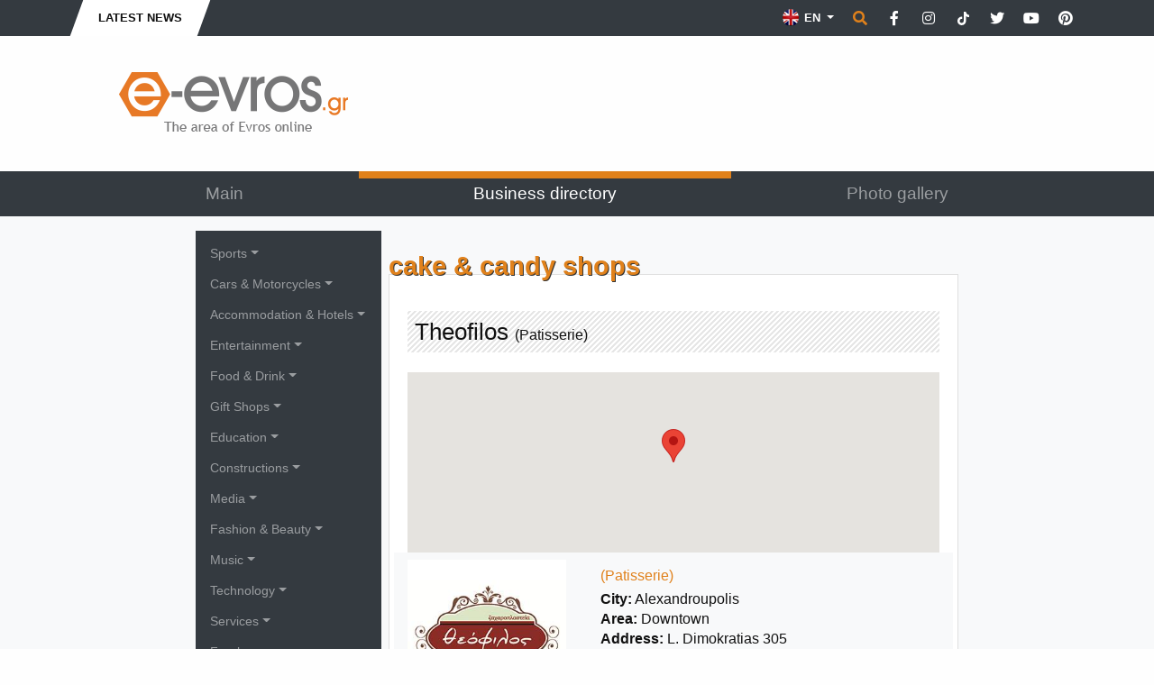

--- FILE ---
content_type: text/html; charset=UTF-8
request_url: https://www.e-evros.gr/en/business-directory/2/theofilos/post1031
body_size: 13456
content:
<!doctype html>
<html lang="en">
<head>
<meta charset="utf-8">
<title>Theofilos - e-evros.gr</title>
<meta name="description" content="">
<meta name="rating" content="General">
<meta name="revisit-after" content="14 days">
<meta name="robots" content="follow">
<meta name="author" content="INTERNETi">
<meta name="copyright" content="Copyright, 2026 e-evros.gr">
<meta name="distribution" content="Global">

<link rel="canonical" href="https://www.e-evros.gr/en/business-directory/2/theofilos/post1031">
<link rel="shortcut icon" href="/favicon.gif">
<meta name="viewport" content="width=device-width, initial-scale=1, shrink-to-fit=no">

<meta property="og:url" content="https://www.e-evros.gr/en/business-directory/2/theofilos/post1031"/>
<meta property="og:type" content="article"/>
<meta property="og:title" content="Theofilos"/>
<meta property="og:description" content=""/>
<meta property="og:image" content="https://www.e-evros.gr/uploads/1-1479906076.jpg"/>
<meta property="og:image:width" content="250"/>
<meta property="og:image:height" content="250"/>
<meta property="og:site_name" content="e-evros.gr"/>
<meta property="fb:app_id" content="197767963606311"/>

<link rel="stylesheet" href="https://stackpath.bootstrapcdn.com/bootstrap/4.5.2/css/bootstrap.min.css" integrity="sha384-JcKb8q3iqJ61gNV9KGb8thSsNjpSL0n8PARn9HuZOnIxN0hoP+VmmDGMN5t9UJ0Z" crossorigin="anonymous">
<link rel="stylesheet" href="https://cdnjs.cloudflare.com/ajax/libs/fancybox/3.3.5/jquery.fancybox.min.css">
<link rel="stylesheet" href="/css/index.css?v=643954">
<link rel="stylesheet" href="/css/fontawesome.min.css">
<style>
#map_canvas {
    position: relative;
    width: 100%;
    height: 200px; z-index: 9999!important;
}
</style>
</head>
<body>
<div id="fb-root"></div>
<script async defer crossorigin="anonymous" src="https://connect.facebook.net/el_GR/sdk.js#xfbml=1&version=v17.0&appId=197767963606311&autoLogAppEvents=1" nonce="FBRsmcBJ"></script>
<div class="minitop bg-dark">
    <div class="container">
        <div class="row">
            <div class="col-lg-7 d-none d-lg-block">
                <div class="breaking-news d-inline-block text-uppercase font-weight-bold py-2 px-4"><div>Latest News</div></div>
                <div class="breaking-news-roll d-inline-block">
                    <div id="carouselNews" class="carousel slide m-0 d-inline-block" data-ride="carousel">
                        <div class="carousel-inner" role="listbox">
                                                    </div>
                    </div>
                </div>
            </div>
            <div class="col-lg-5 py-3 py-lg-1 text-center text-lg-right">
                <div class="dropdown d-inline lang-select mx-0">
                    <button class="btn dropdown-toggle border-0 rounded-0 text-white font-weight-bold" type="button" id="dropdownlang" data-toggle="dropdown" aria-haspopup="true" aria-expanded="false" aria-label="Toggle Language">                            <img src="/images/flag_en.png" title="English" alt="English"> EN
                                                    
                    </button>
                    <div class="dropdown-menu p-0 border-0 rounded-0" aria-labelledby="dropdownlang">
                                                <a href="/" title="Ελληνικά" class="dropdown-item py-2 text-white px-3 font-weight-bold"><img src="/images/flag_gr.png" title="Ελληνικά" alt="Ελληνικά"> ΕΛ</a>
                                                                                                    <a href="/tr/" title="Türk" class="dropdown-item py-2 text-white px-3 font-weight-bold"><img src="/images/flag_tr.png" title="Türk" alt="Türk"> TR</a>
                                                </div>
                </div>
                
                <span href="" title="Αναζήτηση" class="p-0 ml-0 search" data-tooltip="tooltip" data-placement="left" data-html="true" data-toggle="modal" data-target="#search-form"><span class="fas fa-search"></span></span>

                <a href="https://www.facebook.com/eevros" title="e-evros.gr @ Facebook" target="_blank" rel="noreferrer" class="p-0 ml-2 social" data-tooltip="tooltip" data-placement="left" data-html="true"><span class="fab fa-facebook-f"></span></a>

                <a href="https://instagram.com/eevrosgr" title="e-evros.gr @ Instagram" target="_blank" rel="noreferrer" class="p-0 ml-2 social" data-tooltip="tooltip" data-placement="left" data-html="true"><span class="fab fa-instagram"></span></a>

                <a href="https://www.tiktok.com/@eevrosgr" title="e-evros.gr @ TikTok" target="_blank" rel="noreferrer" class="p-0 ml-2 social" data-tooltip="tooltip" data-placement="left" data-html="true"><span class="tik-tok-custom"><svg xmlns="http://www.w3.org/2000/svg" height="1em" viewBox="0 0 448 512"><!--! Font Awesome Free 6.4.2 by @fontawesome - https://fontawesome.com License - https://fontawesome.com/license (Commercial License) Copyright 2023 Fonticons, Inc. --><style>svg{fill:#ffffff}</style><path d="M448,209.91a210.06,210.06,0,0,1-122.77-39.25V349.38A162.55,162.55,0,1,1,185,188.31V278.2a74.62,74.62,0,1,0,52.23,71.18V0l88,0a121.18,121.18,0,0,0,1.86,22.17h0A122.18,122.18,0,0,0,381,102.39a121.43,121.43,0,0,0,67,20.14Z"/></svg></span></a>

                <a href="https://www.twitter.com/eevrosgr" title="e-evros.gr @ Twitter" target="_blank" rel="noreferrer" class="p-0 ml-2 social" data-tooltip="tooltip" data-placement="left" data-html="true"><span class="fab fa-twitter"></span></a>
                
                <a href="https://www.youtube.com/@eevrosTV" title="e-evros.gr @ Youtube" target="_blank" rel="noreferrer" class="p-0 ml-2 social" data-tooltip="tooltip" data-placement="left" data-html="true"><span class="fab fa-youtube"></span></a>

                <a href="https://www.pinterest.com/eevrosgr" title="e-evros.gr @ Pinterest" target="_blank" rel="noreferrer" class="p-0 ml-2 social" data-tooltip="tooltip" data-placement="left" data-html="true"><span class="fab fa-pinterest"></span></a>

            </div>
        </div>
    </div>
</div><div class="top py-4">
    <div class="container">
        <div class="row">
            <div class="col-lg-4 py-3 text-center">
                <a href="https://www.e-evros.gr/en/" title="The most comprehensive electronic business guide of Evros"><img src="/images/logo_en.png" title="The most comprehensive electronic business guide of Evros" alt="The most comprehensive electronic business guide of Evros" class="img-fluid"></a>
            </div>
            <div class="col-lg-8 py-2 py-lg-0 text-center">
                                <a href="" title="Google FIXED"><script async src="https://pagead2.googlesyndication.com/pagead/js/adsbygoogle.js?client=ca-pub-8475749386344300"
     crossorigin="anonymous"></script>
<!-- NEO FIXED ΠΑΝΩ ΜΠΑΝΝΕΡ 2024 -->
<ins class="adsbygoogle"
     style="display:inline-block;width:650px;height:90px"
     data-ad-client="ca-pub-8475749386344300"
     data-ad-slot="3169719087"></ins>
<script>
     (adsbygoogle = window.adsbygoogle || []).push({});
</script></a>
                                </div>
        </div>
    </div>
</div><header class="sticky-top bg-dark">
<div class="menu">
    <div class="container">
        <div class="row">
            <div class="col-12 text-center">
                <nav class="navbar navbar-expand-lg navbar-dark">
                    <a class="navbar-brand d-block d-lg-none">MENU</a>
                        <button class="navbar-toggler" type="button" data-toggle="collapse" data-target="#navbarSupportedContent" aria-controls="navbarSupportedContent" aria-expanded="false" aria-label="Toggle navigation">
                        <span class="navbar-toggler-icon"></span>
                    </button>
                    <div class="collapse navbar-collapse" id="navbarSupportedContent">
                        <ul class="navbar-nav nav-fill w-100 font-weight-light">
                              
                            <li class="nav-item"><a class="nav-link" href="/en/" title="Main">Main</a></li>
                                  
                            <li class="nav-item active"><a class="nav-link" href="/en/business-directory/2" title="Business directory">Business directory</a></li>
                                  
                            <li class="nav-item"><a class="nav-link" href="/en/photo-gallery/5" title="Photo gallery">Photo gallery</a></li>
                                                                                        <div class="dropdown-divider"></div>
                                    	<li class="nav-item dropdown d-lg-none"><a class="nav-link dropdown-toggle" href="#" title="Sports" id="navbarDropdown" role="button" data-toggle="dropdown" aria-haspopup="true" aria-expanded="false">Sports</a>
                <div class="dropdown-menu rounded-0 bg-dark border-0 pl-2" aria-labelledby="navbarDropdown">
                            		<a class="dropdown-item" href="/en/business-directory/2/extreme-sports/318" title="Extreme Sports">Extreme Sports</a>
        		        		<a class="dropdown-item" href="/en/business-directory/2/sports-clothing-apparel/319" title="Sports Clothing - Apparel">Sports Clothing - Apparel</a>
        		        		<a class="dropdown-item" href="/en/business-directory/2/gyms/320" title="Gyms">Gyms</a>
        		        		<a class="dropdown-item" href="/en/business-directory/2/sports-clubs-venues/568" title="Sports Clubs &amp; Venues">Sports Clubs &amp; Venues</a>
        		                </div>
            </li>
        	        	<li class="nav-item dropdown d-lg-none"><a class="nav-link dropdown-toggle" href="#" title="Cars &amp; Motorcycles" id="navbarDropdown" role="button" data-toggle="dropdown" aria-haspopup="true" aria-expanded="false">Cars &amp; Motorcycles</a>
                <div class="dropdown-menu rounded-0 bg-dark border-0 pl-2" aria-labelledby="navbarDropdown">
                            		<a class="dropdown-item" href="/en/business-directory/2/auto-dealers/321" title="Auto Dealers">Auto Dealers</a>
        		        		<a class="dropdown-item" href="/en/business-directory/2/car-rentals/322" title="Car Rentals">Car Rentals</a>
        		        		<a class="dropdown-item" href="/en/business-directory/2/motorcycle-dealers-repairs/323" title="Motorcycle Dealers &amp; Repairs">Motorcycle Dealers &amp; Repairs</a>
        		        		<a class="dropdown-item" href="/en/business-directory/2/auto-parts-auto-repairs/324" title="Auto Parts &amp; Auto Repairs">Auto Parts &amp; Auto Repairs</a>
        		        		<a class="dropdown-item" href="/en/business-directory/2/driving-schools/425" title="Driving Schools">Driving Schools</a>
        		        		<a class="dropdown-item" href="/en/business-directory/2/used-cars/448" title="Used Cars">Used Cars</a>
        		        		<a class="dropdown-item" href="/en/business-directory/2/car-wash/504" title="Car Wash">Car Wash</a>
        		        		<a class="dropdown-item" href="/en/business-directory/2/private-parking/509" title="Private Parking">Private Parking</a>
        		        		<a class="dropdown-item" href="/en/business-directory/2/gas-stations/553" title="Gas Stations">Gas Stations</a>
        		        		<a class="dropdown-item" href="/en/business-directory/2/roadside-assistance-cranes/574" title="Roadside Assistance &amp; Cranes">Roadside Assistance &amp; Cranes</a>
        		        		<a class="dropdown-item" href="/en/business-directory/2/agricultural-machinery/576" title="Αgricultural Machinery">Αgricultural Machinery</a>
        		                </div>
            </li>
        	        	<li class="nav-item dropdown d-lg-none"><a class="nav-link dropdown-toggle" href="#" title="Accommodation &amp; Hotels" id="navbarDropdown" role="button" data-toggle="dropdown" aria-haspopup="true" aria-expanded="false">Accommodation &amp; Hotels</a>
                <div class="dropdown-menu rounded-0 bg-dark border-0 pl-2" aria-labelledby="navbarDropdown">
                            		<a class="dropdown-item" href="/en/business-directory/2/room-rentals/325" title="Room Rentals">Room Rentals</a>
        		        		<a class="dropdown-item" href="/en/business-directory/2/hotels/326" title="Hotels">Hotels</a>
        		        		<a class="dropdown-item" href="/en/business-directory/2/travel-agencies/327" title="Travel Agencies ">Travel Agencies </a>
        		        		<a class="dropdown-item" href="/en/business-directory/2/traditional-guesthouses/500" title="Traditional Guesthouses">Traditional Guesthouses</a>
        		                </div>
            </li>
        	        	<li class="nav-item dropdown d-lg-none"><a class="nav-link dropdown-toggle" href="#" title="Entertainment" id="navbarDropdown" role="button" data-toggle="dropdown" aria-haspopup="true" aria-expanded="false">Entertainment</a>
                <div class="dropdown-menu rounded-0 bg-dark border-0 pl-2" aria-labelledby="navbarDropdown">
                            		<a class="dropdown-item" href="/en/business-directory/2/cafe-bars/328" title="Cafe Bars">Cafe Bars</a>
        		        		<a class="dropdown-item" href="/en/business-directory/2/internet-cafes/329" title="Internet Cafes">Internet Cafes</a>
        		        		<a class="dropdown-item" href="/en/business-directory/2/nightclubs/330" title="Nightclubs">Nightclubs</a>
        		        		<a class="dropdown-item" href="/en/business-directory/2/movie-theaters/331" title="Movie Theaters">Movie Theaters</a>
        		        		<a class="dropdown-item" href="/en/business-directory/2/dvd-stores/359" title="DVD Stores">DVD Stores</a>
        		        		<a class="dropdown-item" href="/en/business-directory/2/event-halls/530" title="Event Halls">Event Halls</a>
        		        		<a class="dropdown-item" href="/en/business-directory/2/beach-bars/566" title="Beach Bars">Beach Bars</a>
        		        		<a class="dropdown-item" href="/en/business-directory/2/secret-rooms/624" title="Secret rooms">Secret rooms</a>
        		                </div>
            </li>
        	        	<li class="nav-item dropdown d-lg-none"><a class="nav-link dropdown-toggle" href="#" title="Food &amp; Drink" id="navbarDropdown" role="button" data-toggle="dropdown" aria-haspopup="true" aria-expanded="false">Food &amp; Drink</a>
                <div class="dropdown-menu rounded-0 bg-dark border-0 pl-2" aria-labelledby="navbarDropdown">
                            		<a class="dropdown-item" href="/en/business-directory/2/tavern/371" title="Τavern">Τavern</a>
        		        		<a class="dropdown-item" href="/en/business-directory/2/restaurants/372" title="Restaurants">Restaurants</a>
        		        		<a class="dropdown-item" href="/en/business-directory/2/pizzerias/373" title="Pizzerias">Pizzerias</a>
        		        		<a class="dropdown-item" href="/en/business-directory/2/fish-restaurants/374" title="Fish Restaurants">Fish Restaurants</a>
        		        		<a class="dropdown-item" href="/en/business-directory/2/fast-food-delivery/375" title="Fast Food - Delivery">Fast Food - Delivery</a>
        		        		<a class="dropdown-item" href="/en/business-directory/2/bakeries/376" title="Βakeries">Βakeries</a>
        		        		<a class="dropdown-item" href="/en/business-directory/2/coffee-shops/377" title="Coffee Shops">Coffee Shops</a>
        		        		<a class="dropdown-item" href="/en/business-directory/2/traditional-products/378" title="Traditional Products">Traditional Products</a>
        		        		<a class="dropdown-item" href="/en/business-directory/2/cake-candy-shops/379" title="Cake &amp; Candy Shops">Cake &amp; Candy Shops</a>
        		        		<a class="dropdown-item" href="/en/business-directory/2/breakfast/380" title="Breakfast">Breakfast</a>
        		        		<a class="dropdown-item" href="/en/business-directory/2/fish-markets/493" title="Fish Markets">Fish Markets</a>
        		        		<a class="dropdown-item" href="/en/business-directory/2/fruits-vegetables/562" title="Fruits &amp; Vegetables">Fruits &amp; Vegetables</a>
        		        		<a class="dropdown-item" href="/en/business-directory/2/super-markets/567" title="Super Markets">Super Markets</a>
        		        		<a class="dropdown-item" href="/en/business-directory/2/dairy-products/569" title="Dairy Products">Dairy Products</a>
        		        		<a class="dropdown-item" href="/en/business-directory/2/butchers/578" title="Βutchers">Βutchers</a>
        		        		<a class="dropdown-item" href="/en/business-directory/2/liquor-stores/579" title="Liquor Stores">Liquor Stores</a>
        		                </div>
            </li>
        	        	<li class="nav-item dropdown d-lg-none"><a class="nav-link dropdown-toggle" href="#" title="Gift Shops" id="navbarDropdown" role="button" data-toggle="dropdown" aria-haspopup="true" aria-expanded="false">Gift Shops</a>
                <div class="dropdown-menu rounded-0 bg-dark border-0 pl-2" aria-labelledby="navbarDropdown">
                            		<a class="dropdown-item" href="/en/business-directory/2/decoration-gifts/333" title="Decoration - Gifts">Decoration - Gifts</a>
        		        		<a class="dropdown-item" href="/en/business-directory/2/silks-of-soufli/334" title="Silks of Soufli">Silks of Soufli</a>
        		                </div>
            </li>
        	        	<li class="nav-item dropdown d-lg-none"><a class="nav-link dropdown-toggle" href="#" title="Education" id="navbarDropdown" role="button" data-toggle="dropdown" aria-haspopup="true" aria-expanded="false">Education</a>
                <div class="dropdown-menu rounded-0 bg-dark border-0 pl-2" aria-labelledby="navbarDropdown">
                            		<a class="dropdown-item" href="/en/business-directory/2/bookstores/335" title="Bookstores">Bookstores</a>
        		        		<a class="dropdown-item" href="/en/business-directory/2/schools-education/336" title="Schools - Education">Schools - Education</a>
        		        		<a class="dropdown-item" href="/en/business-directory/2/k-e-k/337" title="Κ.Ε.Κ">Κ.Ε.Κ</a>
        		        		<a class="dropdown-item" href="/en/business-directory/2/nautical-powerboat-schools/454" title="Nautical &amp; Powerboat ​​Schools">Nautical &amp; Powerboat ​​Schools</a>
        		        		<a class="dropdown-item" href="/en/business-directory/2/dance-schools/437" title="Dance Schools">Dance Schools</a>
        		        		<a class="dropdown-item" href="/en/business-directory/2/photocopies-forms/338" title="Photocopies - Forms">Photocopies - Forms</a>
        		                </div>
            </li>
        	        	<li class="nav-item dropdown d-lg-none"><a class="nav-link dropdown-toggle" href="#" title="Constructions" id="navbarDropdown" role="button" data-toggle="dropdown" aria-haspopup="true" aria-expanded="false">Constructions</a>
                <div class="dropdown-menu rounded-0 bg-dark border-0 pl-2" aria-labelledby="navbarDropdown">
                            		<a class="dropdown-item" href="/en/business-directory/2/doors-window-frames/339" title="Doors &amp; Window Frames">Doors &amp; Window Frames</a>
        		        		<a class="dropdown-item" href="/en/business-directory/2/label-signs-epigraphs/342" title="Label &amp; Signs Epigraphs">Label &amp; Signs Epigraphs</a>
        		        		<a class="dropdown-item" href="/en/business-directory/2/building-construction-firms/344" title="Building &amp; Construction Firms">Building &amp; Construction Firms</a>
        		        		<a class="dropdown-item" href="/en/business-directory/2/insulation-building-materials/429" title="Insulation &amp; Building Materials">Insulation &amp; Building Materials</a>
        		        		<a class="dropdown-item" href="/en/business-directory/2/glass/452" title="Glass">Glass</a>
        		        		<a class="dropdown-item" href="/en/business-directory/2/marbles/498" title="Marbles">Marbles</a>
        		        		<a class="dropdown-item" href="/en/business-directory/2/renewable-energy-photovoltaics/549" title="Renewable Energy &amp; Photovoltaics ">Renewable Energy &amp; Photovoltaics </a>
        		                </div>
            </li>
        	        	<li class="nav-item dropdown d-lg-none"><a class="nav-link dropdown-toggle" href="#" title="Media" id="navbarDropdown" role="button" data-toggle="dropdown" aria-haspopup="true" aria-expanded="false">Media</a>
                <div class="dropdown-menu rounded-0 bg-dark border-0 pl-2" aria-labelledby="navbarDropdown">
                            		<a class="dropdown-item" href="/en/business-directory/2/newspapers/345" title="Newspapers">Newspapers</a>
        		        		<a class="dropdown-item" href="/en/business-directory/2/magazines/346" title="Magazines">Magazines</a>
        		        		<a class="dropdown-item" href="/en/business-directory/2/tv-channels/347" title="TV Channels">TV Channels</a>
        		        		<a class="dropdown-item" href="/en/business-directory/2/radio-stations/381" title="Radio Stations">Radio Stations</a>
        		        		<a class="dropdown-item" href="/en/business-directory/2/web-portals/447" title="Web Portals">Web Portals</a>
        		                </div>
            </li>
        	        	<li class="nav-item dropdown d-lg-none"><a class="nav-link dropdown-toggle" href="#" title="Fashion &amp; Beauty" id="navbarDropdown" role="button" data-toggle="dropdown" aria-haspopup="true" aria-expanded="false">Fashion &amp; Beauty</a>
                <div class="dropdown-menu rounded-0 bg-dark border-0 pl-2" aria-labelledby="navbarDropdown">
                            		<a class="dropdown-item" href="/en/business-directory/2/slimming-aesthetics/348" title="Slimming &amp; Aesthetics">Slimming &amp; Aesthetics</a>
        		        		<a class="dropdown-item" href="/en/business-directory/2/parfumeries/637" title="Parfumeries">Parfumeries</a>
        		        		<a class="dropdown-item" href="/en/business-directory/2/jewellery-accessories/349" title="Jewellery &amp; Accessories">Jewellery &amp; Accessories</a>
        		        		<a class="dropdown-item" href="/en/business-directory/2/lingerie-underwear-nightwear-stores/350" title="Lingerie, Underwear &amp; Nightwear Stores">Lingerie, Underwear &amp; Nightwear Stores</a>
        		        		<a class="dropdown-item" href="/en/business-directory/2/cosmetics/351" title="Cosmetics">Cosmetics</a>
        		        		<a class="dropdown-item" href="/en/business-directory/2/clothing-stores/352" title="Clothing Stores">Clothing Stores</a>
        		        		<a class="dropdown-item" href="/en/business-directory/2/hairdressers-barber-shops/353" title="Hairdressers &amp; Barber Shops">Hairdressers &amp; Barber Shops</a>
        		        		<a class="dropdown-item" href="/en/business-directory/2/optical-stores/354" title="Optical Stores">Optical Stores</a>
        		        		<a class="dropdown-item" href="/en/business-directory/2/shoe-stores/355" title="Shoe Stores">Shoe Stores</a>
        		        		<a class="dropdown-item" href="/en/business-directory/2/wedding-baptism-planners/451" title="Wedding &amp; Baptism Planners">Wedding &amp; Baptism Planners</a>
        		        		<a class="dropdown-item" href="/en/business-directory/2/tattoo-piercing-studios/561" title="Tattoo &amp; Piercing Studios">Tattoo &amp; Piercing Studios</a>
        		                </div>
            </li>
        	        	<li class="nav-item dropdown d-lg-none"><a class="nav-link dropdown-toggle" href="#" title="Music" id="navbarDropdown" role="button" data-toggle="dropdown" aria-haspopup="true" aria-expanded="false">Music</a>
                <div class="dropdown-menu rounded-0 bg-dark border-0 pl-2" aria-labelledby="navbarDropdown">
                            		<a class="dropdown-item" href="/en/business-directory/2/record-cd-stores/356" title="Record &amp; CD Stores">Record &amp; CD Stores</a>
        		        		<a class="dropdown-item" href="/en/business-directory/2/music-producers-dj-s/357" title="Music Producers &amp; DJ's">Music Producers &amp; DJ's</a>
        		        		<a class="dropdown-item" href="/en/business-directory/2/recording-studios/426" title="Recording Studios">Recording Studios</a>
        		        		<a class="dropdown-item" href="/en/business-directory/2/musical-instruments-accessories/572" title="Musical Instruments &amp; Accessories">Musical Instruments &amp; Accessories</a>
        		                </div>
            </li>
        	        	<li class="nav-item dropdown d-lg-none"><a class="nav-link dropdown-toggle" href="#" title="Technology" id="navbarDropdown" role="button" data-toggle="dropdown" aria-haspopup="true" aria-expanded="false">Technology</a>
                <div class="dropdown-menu rounded-0 bg-dark border-0 pl-2" aria-labelledby="navbarDropdown">
                            		<a class="dropdown-item" href="/en/business-directory/2/electronics/358" title="Electronics">Electronics</a>
        		        		<a class="dropdown-item" href="/en/business-directory/2/cellphones-smartphones-accessories/360" title="Cellphones, Smartphones &amp; Accessories">Cellphones, Smartphones &amp; Accessories</a>
        		        		<a class="dropdown-item" href="/en/business-directory/2/computers-computer-service/361" title="Computers &amp; Computer Service">Computers &amp; Computer Service</a>
        		        		<a class="dropdown-item" href="/en/business-directory/2/satellite-cable-systems/443" title="Satellite &amp; Cable Systems">Satellite &amp; Cable Systems</a>
        		                </div>
            </li>
        	        	<li class="nav-item dropdown d-lg-none"><a class="nav-link dropdown-toggle" href="#" title="Services" id="navbarDropdown" role="button" data-toggle="dropdown" aria-haspopup="true" aria-expanded="false">Services</a>
                <div class="dropdown-menu rounded-0 bg-dark border-0 pl-2" aria-labelledby="navbarDropdown">
                            		<a class="dropdown-item" href="/en/business-directory/2/advertising/362" title="Advertising">Advertising</a>
        		        		<a class="dropdown-item" href="/en/business-directory/2/transport/363" title="Τransport ">Τransport </a>
        		        		<a class="dropdown-item" href="/en/business-directory/2/currency/369" title="Currency">Currency</a>
        		        		<a class="dropdown-item" href="/en/business-directory/2/various-services/370" title="Various Services">Various Services</a>
        		        		<a class="dropdown-item" href="/en/business-directory/2/graphics/408" title="Graphics">Graphics</a>
        		        		<a class="dropdown-item" href="/en/business-directory/2/courier/428" title="Courier">Courier</a>
        		        		<a class="dropdown-item" href="/en/business-directory/2/insurances/435" title="Insurances">Insurances</a>
        		        		<a class="dropdown-item" href="/en/business-directory/2/cleaning-services/438" title="Cleaning Services">Cleaning Services</a>
        		        		<a class="dropdown-item" href="/en/business-directory/2/equipment-store/441" title="Εquipment Store">Εquipment Store</a>
        		        		<a class="dropdown-item" href="/en/business-directory/2/building-management/445" title="Building Management">Building Management</a>
        		        		<a class="dropdown-item" href="/en/business-directory/2/translations/446" title="Translations">Translations</a>
        		        		<a class="dropdown-item" href="/en/business-directory/2/electricians-plumbers/505" title="Electricians &amp; Plumbers">Electricians &amp; Plumbers</a>
        		        		<a class="dropdown-item" href="/en/business-directory/2/funeral-homes-services/529" title="Funeral Homes &amp; Services">Funeral Homes &amp; Services</a>
        		        		<a class="dropdown-item" href="/en/business-directory/2/pawnshops/556" title="Pawnshops">Pawnshops</a>
        		        		<a class="dropdown-item" href="/en/business-directory/2/moving-transportation/560" title="Moving &amp; Transportation">Moving &amp; Transportation</a>
        		        		<a class="dropdown-item" href="/en/business-directory/2/taxi/580" title="Taxi">Taxi</a>
        		                </div>
            </li>
        	        	<li class="nav-item dropdown d-lg-none"><a class="nav-link dropdown-toggle" href="#" title="Freelancers" id="navbarDropdown" role="button" data-toggle="dropdown" aria-haspopup="true" aria-expanded="false">Freelancers</a>
                <div class="dropdown-menu rounded-0 bg-dark border-0 pl-2" aria-labelledby="navbarDropdown">
                            		<a class="dropdown-item" href="/en/business-directory/2/accountants/366" title="Accountants">Accountants</a>
        		        		<a class="dropdown-item" href="/en/business-directory/2/engineers/367" title="Engineers">Engineers</a>
        		        		<a class="dropdown-item" href="/en/business-directory/2/real-estate-agents/368" title="Real Estate Agents">Real Estate Agents</a>
        		        		<a class="dropdown-item" href="/en/business-directory/2/photographers/424" title="Photographers">Photographers</a>
        		        		<a class="dropdown-item" href="/en/business-directory/2/artists/501" title="Artists">Artists</a>
        		        		<a class="dropdown-item" href="/en/business-directory/2/consultants/506" title="Consultants">Consultants</a>
        		        		<a class="dropdown-item" href="/en/business-directory/2/decorators/511" title="Decorators">Decorators</a>
        		        		<a class="dropdown-item" href="/en/business-directory/2/lawyers/577" title="Lawyers">Lawyers</a>
        		                </div>
            </li>
        	        	<li class="nav-item dropdown d-lg-none"><a class="nav-link dropdown-toggle" href="#" title="Child" id="navbarDropdown" role="button" data-toggle="dropdown" aria-haspopup="true" aria-expanded="false">Child</a>
                <div class="dropdown-menu rounded-0 bg-dark border-0 pl-2" aria-labelledby="navbarDropdown">
                            		<a class="dropdown-item" href="/en/business-directory/2/children-s-clothes/457" title="Children's Clothes">Children's Clothes</a>
        		        		<a class="dropdown-item" href="/en/business-directory/2/children-s-shoes/458" title="Children's Shoes">Children's Shoes</a>
        		        		<a class="dropdown-item" href="/en/business-directory/2/childrens-playrooms-playgrounds/459" title="Childrens Playrooms &amp; Playgrounds">Childrens Playrooms &amp; Playgrounds</a>
        		        		<a class="dropdown-item" href="/en/business-directory/2/toy-stores/460" title="Toy Stores">Toy Stores</a>
        		        		<a class="dropdown-item" href="/en/business-directory/2/bicycle-shops-repairs/467" title="Βicycle Shops &amp; Repairs">Βicycle Shops &amp; Repairs</a>
        		        		<a class="dropdown-item" href="/en/business-directory/2/baby-clothes-products/468" title="Βaby Clothes &amp; Products">Βaby Clothes &amp; Products</a>
        		        		<a class="dropdown-item" href="/en/business-directory/2/birthday-planners-children-s-events/510" title="Birthday Planners &amp; Children's Events">Birthday Planners &amp; Children's Events</a>
        		                </div>
            </li>
        	        	<li class="nav-item dropdown d-lg-none"><a class="nav-link dropdown-toggle" href="#" title="Health" id="navbarDropdown" role="button" data-toggle="dropdown" aria-haspopup="true" aria-expanded="false">Health</a>
                <div class="dropdown-menu rounded-0 bg-dark border-0 pl-2" aria-labelledby="navbarDropdown">
                            		<a class="dropdown-item" href="/en/business-directory/2/radiologists/471" title="Radiologists">Radiologists</a>
        		        		<a class="dropdown-item" href="/en/business-directory/2/physiotherapists/364" title="Physiotherapists">Physiotherapists</a>
        		        		<a class="dropdown-item" href="/en/business-directory/2/dietitians/365" title="Dietitians">Dietitians</a>
        		        		<a class="dropdown-item" href="/en/business-directory/2/psychologists/465" title="Psychologists">Psychologists</a>
        		        		<a class="dropdown-item" href="/en/business-directory/2/gastroenterologists/472" title="Gastroenterologists">Gastroenterologists</a>
        		        		<a class="dropdown-item" href="/en/business-directory/2/medical-equipment/488" title="Medical Equipment ">Medical Equipment </a>
        		        		<a class="dropdown-item" href="/en/business-directory/2/speech-therapists/490" title="Speech Therapists">Speech Therapists</a>
        		        		<a class="dropdown-item" href="/en/business-directory/2/occupational-therapists/491" title="Occupational Therapists">Occupational Therapists</a>
        		        		<a class="dropdown-item" href="/en/business-directory/2/diagnostic-centers/494" title="Diagnostic Centers">Diagnostic Centers</a>
        		        		<a class="dropdown-item" href="/en/business-directory/2/pharmacies/495" title="Pharmacies">Pharmacies</a>
        		        		<a class="dropdown-item" href="/en/business-directory/2/dental-technicians/546" title="Dental Technicians ">Dental Technicians </a>
        		        		<a class="dropdown-item" href="/en/business-directory/2/home-medical-care/575" title="Home Medical Care">Home Medical Care</a>
        		        		<a class="dropdown-item" href="/en/business-directory/2/health-programs/583" title="Health Programs">Health Programs</a>
        		        		<a class="dropdown-item" href="/en/business-directory/2/dermatologists-venereologists/473" title="Dermatologists - Venereologists">Dermatologists - Venereologists</a>
        		        		<a class="dropdown-item" href="/en/business-directory/2/endocrinologists/474" title="Endocrinologists">Endocrinologists</a>
        		        		<a class="dropdown-item" href="/en/business-directory/2/cardiologists/475" title="Cardiologists">Cardiologists</a>
        		        		<a class="dropdown-item" href="/en/business-directory/2/cytologist/584" title="Cytologist">Cytologist</a>
        		        		<a class="dropdown-item" href="/en/business-directory/2/obstetricians-gynecologists/476" title="Obstetricians - Gynecologists">Obstetricians - Gynecologists</a>
        		        		<a class="dropdown-item" href="/en/business-directory/2/microbiologists/477" title="Microbiologists">Microbiologists</a>
        		        		<a class="dropdown-item" href="/en/business-directory/2/neurologists/478" title="Neurologists">Neurologists</a>
        		        		<a class="dropdown-item" href="/en/business-directory/2/nephrologists/565" title="Nephrologists">Nephrologists</a>
        		        		<a class="dropdown-item" href="/en/business-directory/2/dentists/479" title="Dentists">Dentists</a>
        		        		<a class="dropdown-item" href="/en/business-directory/2/orthopedists/480" title="Orthopedists">Orthopedists</a>
        		        		<a class="dropdown-item" href="/en/business-directory/2/urologists/481" title="Urologists">Urologists</a>
        		        		<a class="dropdown-item" href="/en/business-directory/2/ophthalmologists/482" title="Ophthalmologists">Ophthalmologists</a>
        		        		<a class="dropdown-item" href="/en/business-directory/2/orthodontists/571" title="Orthodontists">Orthodontists</a>
        		        		<a class="dropdown-item" href="/en/business-directory/2/family-doctors/636" title="Family Doctors">Family Doctors</a>
        		        		<a class="dropdown-item" href="/en/business-directory/2/pediatricians-pediatric-surgeon/483" title="Pediatricians - Pediatric surgeon">Pediatricians - Pediatric surgeon</a>
        		        		<a class="dropdown-item" href="/en/business-directory/2/psychiatrists/484" title="Psychiatrists">Psychiatrists</a>
        		        		<a class="dropdown-item" href="/en/business-directory/2/pathologists/485" title="Pathologists">Pathologists</a>
        		        		<a class="dropdown-item" href="/en/business-directory/2/pulmonary-doctors/486" title="Pulmonary doctors">Pulmonary doctors</a>
        		        		<a class="dropdown-item" href="/en/business-directory/2/plastic-surgeons/635" title="plastic Surgeons">plastic Surgeons</a>
        		        		<a class="dropdown-item" href="/en/business-directory/2/rheumatologists/550" title="Rheumatologists">Rheumatologists</a>
        		        		<a class="dropdown-item" href="/en/business-directory/2/surgeons/489" title="Surgeons">Surgeons</a>
        		        		<a class="dropdown-item" href="/en/business-directory/2/otolaryngologist/487" title="Οtolaryngologist">Οtolaryngologist</a>
        		                </div>
            </li>
        	        	<li class="nav-item dropdown d-lg-none"><a class="nav-link dropdown-toggle" href="#" title="Home &amp; Office" id="navbarDropdown" role="button" data-toggle="dropdown" aria-haspopup="true" aria-expanded="false">Home &amp; Office</a>
                <div class="dropdown-menu rounded-0 bg-dark border-0 pl-2" aria-labelledby="navbarDropdown">
                            		<a class="dropdown-item" href="/en/business-directory/2/sanitary-ware/341" title="Sanitary Ware">Sanitary Ware</a>
        		        		<a class="dropdown-item" href="/en/business-directory/2/furniture/343" title="Furniture">Furniture</a>
        		        		<a class="dropdown-item" href="/en/business-directory/2/heating-air-conditioning/436" title="Heating - Air Conditioning">Heating - Air Conditioning</a>
        		        		<a class="dropdown-item" href="/en/business-directory/2/lumber-timber-products/455" title=" Lumber &amp; Timber Products"> Lumber &amp; Timber Products</a>
        		        		<a class="dropdown-item" href="/en/business-directory/2/fireplaces/502" title="Fireplaces">Fireplaces</a>
        		        		<a class="dropdown-item" href="/en/business-directory/2/shading-systems/512" title="Shading Systems">Shading Systems</a>
        		        		<a class="dropdown-item" href="/en/business-directory/2/paint-hardware-stores/552" title="Paint &amp; Hardware Stores">Paint &amp; Hardware Stores</a>
        		        		<a class="dropdown-item" href="/en/business-directory/2/water-filters/581" title="Water Filters">Water Filters</a>
        		        		<a class="dropdown-item" href="/en/business-directory/2/carpets-curtains/621" title="Carpets - Curtains">Carpets - Curtains</a>
        		                </div>
            </li>
        	        	<li class="nav-item dropdown d-lg-none"><a class="nav-link dropdown-toggle" href="#" title="Flower Shops &amp; Pet Care" id="navbarDropdown" role="button" data-toggle="dropdown" aria-haspopup="true" aria-expanded="false">Flower Shops &amp; Pet Care</a>
                <div class="dropdown-menu rounded-0 bg-dark border-0 pl-2" aria-labelledby="navbarDropdown">
                            		<a class="dropdown-item" href="/en/business-directory/2/florists-flower-shops/332" title="Florists &amp; Flower Shops">Florists &amp; Flower Shops</a>
        		        		<a class="dropdown-item" href="/en/business-directory/2/pet-shops/555" title="Pet Shops">Pet Shops</a>
        		        		<a class="dropdown-item" href="/en/business-directory/2/plant-glasshouses-growth-rooms/563" title="Plant Glasshouses &amp; Growth-Rooms">Plant Glasshouses &amp; Growth-Rooms</a>
        		        		<a class="dropdown-item" href="/en/business-directory/2/agricultural-supplies/564" title="Agricultural Supplies">Agricultural Supplies</a>
        		        		<a class="dropdown-item" href="/en/business-directory/2/pet-training-animal-farming/570" title="Pet Training &amp; Animal Farming">Pet Training &amp; Animal Farming</a>
        		        		<a class="dropdown-item" href="/en/business-directory/2/veterinarians/573" title="Veterinarians">Veterinarians</a>
        		        		<a class="dropdown-item" href="/en/business-directory/2/agriculturists/582" title="Agriculturists">Agriculturists</a>
        		                </div>
            </li>
        	                        </ul>
                    </div>
                </nav>
            </div>
        </div>
    </div>
</div>
</header><div class="main py-2 bg-light">
    <div class="container-fluid">
        <div class="row">
            <div class="col-lg-1 col-xl-2 text-center text-lg-right order-1 px-0 my-2">
                            </div>
            <div class="col-lg-3 col-xl-2  order-4 order-lg-5 px-3 px-lg-1 my-2">
                                <div class="row">
                    <div class="col-12">
                        <nav class="navbar navbar-dark bg-dark d-none d-lg-block">
                            <div id="navbarSecondMenu">
                                <ul class="navbar-nav font-weight-light">
                                            	<li class="nav-item dropdown"><a class="nav-link dropdown-toggle" href="#" title="Sports" id="navbarDropdown" role="button" data-toggle="dropdown" aria-haspopup="true" aria-expanded="false">Sports</a>
                <div class="dropdown-menu rounded-0" aria-labelledby="navbarDropdown">
                            		<a class="dropdown-item" href="/en/business-directory/2/extreme-sports/318" title="Extreme Sports">Extreme Sports</a>
        		        		<a class="dropdown-item" href="/en/business-directory/2/sports-clothing-apparel/319" title="Sports Clothing - Apparel">Sports Clothing - Apparel</a>
        		        		<a class="dropdown-item" href="/en/business-directory/2/gyms/320" title="Gyms">Gyms</a>
        		        		<a class="dropdown-item" href="/en/business-directory/2/sports-clubs-venues/568" title="Sports Clubs &amp; Venues">Sports Clubs &amp; Venues</a>
        		                </div>
            </li>
        	        	<li class="nav-item dropdown"><a class="nav-link dropdown-toggle" href="#" title="Cars &amp; Motorcycles" id="navbarDropdown" role="button" data-toggle="dropdown" aria-haspopup="true" aria-expanded="false">Cars &amp; Motorcycles</a>
                <div class="dropdown-menu rounded-0" aria-labelledby="navbarDropdown">
                            		<a class="dropdown-item" href="/en/business-directory/2/auto-dealers/321" title="Auto Dealers">Auto Dealers</a>
        		        		<a class="dropdown-item" href="/en/business-directory/2/car-rentals/322" title="Car Rentals">Car Rentals</a>
        		        		<a class="dropdown-item" href="/en/business-directory/2/motorcycle-dealers-repairs/323" title="Motorcycle Dealers &amp; Repairs">Motorcycle Dealers &amp; Repairs</a>
        		        		<a class="dropdown-item" href="/en/business-directory/2/auto-parts-auto-repairs/324" title="Auto Parts &amp; Auto Repairs">Auto Parts &amp; Auto Repairs</a>
        		        		<a class="dropdown-item" href="/en/business-directory/2/driving-schools/425" title="Driving Schools">Driving Schools</a>
        		        		<a class="dropdown-item" href="/en/business-directory/2/used-cars/448" title="Used Cars">Used Cars</a>
        		        		<a class="dropdown-item" href="/en/business-directory/2/car-wash/504" title="Car Wash">Car Wash</a>
        		        		<a class="dropdown-item" href="/en/business-directory/2/private-parking/509" title="Private Parking">Private Parking</a>
        		        		<a class="dropdown-item" href="/en/business-directory/2/gas-stations/553" title="Gas Stations">Gas Stations</a>
        		        		<a class="dropdown-item" href="/en/business-directory/2/roadside-assistance-cranes/574" title="Roadside Assistance &amp; Cranes">Roadside Assistance &amp; Cranes</a>
        		        		<a class="dropdown-item" href="/en/business-directory/2/agricultural-machinery/576" title="Αgricultural Machinery">Αgricultural Machinery</a>
        		                </div>
            </li>
        	        	<li class="nav-item dropdown"><a class="nav-link dropdown-toggle" href="#" title="Accommodation &amp; Hotels" id="navbarDropdown" role="button" data-toggle="dropdown" aria-haspopup="true" aria-expanded="false">Accommodation &amp; Hotels</a>
                <div class="dropdown-menu rounded-0" aria-labelledby="navbarDropdown">
                            		<a class="dropdown-item" href="/en/business-directory/2/room-rentals/325" title="Room Rentals">Room Rentals</a>
        		        		<a class="dropdown-item" href="/en/business-directory/2/hotels/326" title="Hotels">Hotels</a>
        		        		<a class="dropdown-item" href="/en/business-directory/2/travel-agencies/327" title="Travel Agencies ">Travel Agencies </a>
        		        		<a class="dropdown-item" href="/en/business-directory/2/traditional-guesthouses/500" title="Traditional Guesthouses">Traditional Guesthouses</a>
        		                </div>
            </li>
        	        	<li class="nav-item dropdown"><a class="nav-link dropdown-toggle" href="#" title="Entertainment" id="navbarDropdown" role="button" data-toggle="dropdown" aria-haspopup="true" aria-expanded="false">Entertainment</a>
                <div class="dropdown-menu rounded-0" aria-labelledby="navbarDropdown">
                            		<a class="dropdown-item" href="/en/business-directory/2/cafe-bars/328" title="Cafe Bars">Cafe Bars</a>
        		        		<a class="dropdown-item" href="/en/business-directory/2/internet-cafes/329" title="Internet Cafes">Internet Cafes</a>
        		        		<a class="dropdown-item" href="/en/business-directory/2/nightclubs/330" title="Nightclubs">Nightclubs</a>
        		        		<a class="dropdown-item" href="/en/business-directory/2/movie-theaters/331" title="Movie Theaters">Movie Theaters</a>
        		        		<a class="dropdown-item" href="/en/business-directory/2/dvd-stores/359" title="DVD Stores">DVD Stores</a>
        		        		<a class="dropdown-item" href="/en/business-directory/2/event-halls/530" title="Event Halls">Event Halls</a>
        		        		<a class="dropdown-item" href="/en/business-directory/2/beach-bars/566" title="Beach Bars">Beach Bars</a>
        		        		<a class="dropdown-item" href="/en/business-directory/2/secret-rooms/624" title="Secret rooms">Secret rooms</a>
        		                </div>
            </li>
        	        	<li class="nav-item dropdown"><a class="nav-link dropdown-toggle" href="#" title="Food &amp; Drink" id="navbarDropdown" role="button" data-toggle="dropdown" aria-haspopup="true" aria-expanded="false">Food &amp; Drink</a>
                <div class="dropdown-menu rounded-0" aria-labelledby="navbarDropdown">
                            		<a class="dropdown-item" href="/en/business-directory/2/tavern/371" title="Τavern">Τavern</a>
        		        		<a class="dropdown-item" href="/en/business-directory/2/restaurants/372" title="Restaurants">Restaurants</a>
        		        		<a class="dropdown-item" href="/en/business-directory/2/pizzerias/373" title="Pizzerias">Pizzerias</a>
        		        		<a class="dropdown-item" href="/en/business-directory/2/fish-restaurants/374" title="Fish Restaurants">Fish Restaurants</a>
        		        		<a class="dropdown-item" href="/en/business-directory/2/fast-food-delivery/375" title="Fast Food - Delivery">Fast Food - Delivery</a>
        		        		<a class="dropdown-item" href="/en/business-directory/2/bakeries/376" title="Βakeries">Βakeries</a>
        		        		<a class="dropdown-item" href="/en/business-directory/2/coffee-shops/377" title="Coffee Shops">Coffee Shops</a>
        		        		<a class="dropdown-item" href="/en/business-directory/2/traditional-products/378" title="Traditional Products">Traditional Products</a>
        		        		<a class="dropdown-item" href="/en/business-directory/2/cake-candy-shops/379" title="Cake &amp; Candy Shops">Cake &amp; Candy Shops</a>
        		        		<a class="dropdown-item" href="/en/business-directory/2/breakfast/380" title="Breakfast">Breakfast</a>
        		        		<a class="dropdown-item" href="/en/business-directory/2/fish-markets/493" title="Fish Markets">Fish Markets</a>
        		        		<a class="dropdown-item" href="/en/business-directory/2/fruits-vegetables/562" title="Fruits &amp; Vegetables">Fruits &amp; Vegetables</a>
        		        		<a class="dropdown-item" href="/en/business-directory/2/super-markets/567" title="Super Markets">Super Markets</a>
        		        		<a class="dropdown-item" href="/en/business-directory/2/dairy-products/569" title="Dairy Products">Dairy Products</a>
        		        		<a class="dropdown-item" href="/en/business-directory/2/butchers/578" title="Βutchers">Βutchers</a>
        		        		<a class="dropdown-item" href="/en/business-directory/2/liquor-stores/579" title="Liquor Stores">Liquor Stores</a>
        		                </div>
            </li>
        	        	<li class="nav-item dropdown"><a class="nav-link dropdown-toggle" href="#" title="Gift Shops" id="navbarDropdown" role="button" data-toggle="dropdown" aria-haspopup="true" aria-expanded="false">Gift Shops</a>
                <div class="dropdown-menu rounded-0" aria-labelledby="navbarDropdown">
                            		<a class="dropdown-item" href="/en/business-directory/2/decoration-gifts/333" title="Decoration - Gifts">Decoration - Gifts</a>
        		        		<a class="dropdown-item" href="/en/business-directory/2/silks-of-soufli/334" title="Silks of Soufli">Silks of Soufli</a>
        		                </div>
            </li>
        	        	<li class="nav-item dropdown"><a class="nav-link dropdown-toggle" href="#" title="Education" id="navbarDropdown" role="button" data-toggle="dropdown" aria-haspopup="true" aria-expanded="false">Education</a>
                <div class="dropdown-menu rounded-0" aria-labelledby="navbarDropdown">
                            		<a class="dropdown-item" href="/en/business-directory/2/bookstores/335" title="Bookstores">Bookstores</a>
        		        		<a class="dropdown-item" href="/en/business-directory/2/schools-education/336" title="Schools - Education">Schools - Education</a>
        		        		<a class="dropdown-item" href="/en/business-directory/2/k-e-k/337" title="Κ.Ε.Κ">Κ.Ε.Κ</a>
        		        		<a class="dropdown-item" href="/en/business-directory/2/nautical-powerboat-schools/454" title="Nautical &amp; Powerboat ​​Schools">Nautical &amp; Powerboat ​​Schools</a>
        		        		<a class="dropdown-item" href="/en/business-directory/2/dance-schools/437" title="Dance Schools">Dance Schools</a>
        		        		<a class="dropdown-item" href="/en/business-directory/2/photocopies-forms/338" title="Photocopies - Forms">Photocopies - Forms</a>
        		                </div>
            </li>
        	        	<li class="nav-item dropdown"><a class="nav-link dropdown-toggle" href="#" title="Constructions" id="navbarDropdown" role="button" data-toggle="dropdown" aria-haspopup="true" aria-expanded="false">Constructions</a>
                <div class="dropdown-menu rounded-0" aria-labelledby="navbarDropdown">
                            		<a class="dropdown-item" href="/en/business-directory/2/doors-window-frames/339" title="Doors &amp; Window Frames">Doors &amp; Window Frames</a>
        		        		<a class="dropdown-item" href="/en/business-directory/2/label-signs-epigraphs/342" title="Label &amp; Signs Epigraphs">Label &amp; Signs Epigraphs</a>
        		        		<a class="dropdown-item" href="/en/business-directory/2/building-construction-firms/344" title="Building &amp; Construction Firms">Building &amp; Construction Firms</a>
        		        		<a class="dropdown-item" href="/en/business-directory/2/insulation-building-materials/429" title="Insulation &amp; Building Materials">Insulation &amp; Building Materials</a>
        		        		<a class="dropdown-item" href="/en/business-directory/2/glass/452" title="Glass">Glass</a>
        		        		<a class="dropdown-item" href="/en/business-directory/2/marbles/498" title="Marbles">Marbles</a>
        		        		<a class="dropdown-item" href="/en/business-directory/2/renewable-energy-photovoltaics/549" title="Renewable Energy &amp; Photovoltaics ">Renewable Energy &amp; Photovoltaics </a>
        		                </div>
            </li>
        	        	<li class="nav-item dropdown"><a class="nav-link dropdown-toggle" href="#" title="Media" id="navbarDropdown" role="button" data-toggle="dropdown" aria-haspopup="true" aria-expanded="false">Media</a>
                <div class="dropdown-menu rounded-0" aria-labelledby="navbarDropdown">
                            		<a class="dropdown-item" href="/en/business-directory/2/newspapers/345" title="Newspapers">Newspapers</a>
        		        		<a class="dropdown-item" href="/en/business-directory/2/magazines/346" title="Magazines">Magazines</a>
        		        		<a class="dropdown-item" href="/en/business-directory/2/tv-channels/347" title="TV Channels">TV Channels</a>
        		        		<a class="dropdown-item" href="/en/business-directory/2/radio-stations/381" title="Radio Stations">Radio Stations</a>
        		        		<a class="dropdown-item" href="/en/business-directory/2/web-portals/447" title="Web Portals">Web Portals</a>
        		                </div>
            </li>
        	        	<li class="nav-item dropdown"><a class="nav-link dropdown-toggle" href="#" title="Fashion &amp; Beauty" id="navbarDropdown" role="button" data-toggle="dropdown" aria-haspopup="true" aria-expanded="false">Fashion &amp; Beauty</a>
                <div class="dropdown-menu rounded-0" aria-labelledby="navbarDropdown">
                            		<a class="dropdown-item" href="/en/business-directory/2/slimming-aesthetics/348" title="Slimming &amp; Aesthetics">Slimming &amp; Aesthetics</a>
        		        		<a class="dropdown-item" href="/en/business-directory/2/parfumeries/637" title="Parfumeries">Parfumeries</a>
        		        		<a class="dropdown-item" href="/en/business-directory/2/jewellery-accessories/349" title="Jewellery &amp; Accessories">Jewellery &amp; Accessories</a>
        		        		<a class="dropdown-item" href="/en/business-directory/2/lingerie-underwear-nightwear-stores/350" title="Lingerie, Underwear &amp; Nightwear Stores">Lingerie, Underwear &amp; Nightwear Stores</a>
        		        		<a class="dropdown-item" href="/en/business-directory/2/cosmetics/351" title="Cosmetics">Cosmetics</a>
        		        		<a class="dropdown-item" href="/en/business-directory/2/clothing-stores/352" title="Clothing Stores">Clothing Stores</a>
        		        		<a class="dropdown-item" href="/en/business-directory/2/hairdressers-barber-shops/353" title="Hairdressers &amp; Barber Shops">Hairdressers &amp; Barber Shops</a>
        		        		<a class="dropdown-item" href="/en/business-directory/2/optical-stores/354" title="Optical Stores">Optical Stores</a>
        		        		<a class="dropdown-item" href="/en/business-directory/2/shoe-stores/355" title="Shoe Stores">Shoe Stores</a>
        		        		<a class="dropdown-item" href="/en/business-directory/2/wedding-baptism-planners/451" title="Wedding &amp; Baptism Planners">Wedding &amp; Baptism Planners</a>
        		        		<a class="dropdown-item" href="/en/business-directory/2/tattoo-piercing-studios/561" title="Tattoo &amp; Piercing Studios">Tattoo &amp; Piercing Studios</a>
        		                </div>
            </li>
        	        	<li class="nav-item dropdown"><a class="nav-link dropdown-toggle" href="#" title="Music" id="navbarDropdown" role="button" data-toggle="dropdown" aria-haspopup="true" aria-expanded="false">Music</a>
                <div class="dropdown-menu rounded-0" aria-labelledby="navbarDropdown">
                            		<a class="dropdown-item" href="/en/business-directory/2/record-cd-stores/356" title="Record &amp; CD Stores">Record &amp; CD Stores</a>
        		        		<a class="dropdown-item" href="/en/business-directory/2/music-producers-dj-s/357" title="Music Producers &amp; DJ's">Music Producers &amp; DJ's</a>
        		        		<a class="dropdown-item" href="/en/business-directory/2/recording-studios/426" title="Recording Studios">Recording Studios</a>
        		        		<a class="dropdown-item" href="/en/business-directory/2/musical-instruments-accessories/572" title="Musical Instruments &amp; Accessories">Musical Instruments &amp; Accessories</a>
        		                </div>
            </li>
        	        	<li class="nav-item dropdown"><a class="nav-link dropdown-toggle" href="#" title="Technology" id="navbarDropdown" role="button" data-toggle="dropdown" aria-haspopup="true" aria-expanded="false">Technology</a>
                <div class="dropdown-menu rounded-0" aria-labelledby="navbarDropdown">
                            		<a class="dropdown-item" href="/en/business-directory/2/electronics/358" title="Electronics">Electronics</a>
        		        		<a class="dropdown-item" href="/en/business-directory/2/cellphones-smartphones-accessories/360" title="Cellphones, Smartphones &amp; Accessories">Cellphones, Smartphones &amp; Accessories</a>
        		        		<a class="dropdown-item" href="/en/business-directory/2/computers-computer-service/361" title="Computers &amp; Computer Service">Computers &amp; Computer Service</a>
        		        		<a class="dropdown-item" href="/en/business-directory/2/satellite-cable-systems/443" title="Satellite &amp; Cable Systems">Satellite &amp; Cable Systems</a>
        		                </div>
            </li>
        	        	<li class="nav-item dropdown"><a class="nav-link dropdown-toggle" href="#" title="Services" id="navbarDropdown" role="button" data-toggle="dropdown" aria-haspopup="true" aria-expanded="false">Services</a>
                <div class="dropdown-menu rounded-0" aria-labelledby="navbarDropdown">
                            		<a class="dropdown-item" href="/en/business-directory/2/advertising/362" title="Advertising">Advertising</a>
        		        		<a class="dropdown-item" href="/en/business-directory/2/transport/363" title="Τransport ">Τransport </a>
        		        		<a class="dropdown-item" href="/en/business-directory/2/currency/369" title="Currency">Currency</a>
        		        		<a class="dropdown-item" href="/en/business-directory/2/various-services/370" title="Various Services">Various Services</a>
        		        		<a class="dropdown-item" href="/en/business-directory/2/graphics/408" title="Graphics">Graphics</a>
        		        		<a class="dropdown-item" href="/en/business-directory/2/courier/428" title="Courier">Courier</a>
        		        		<a class="dropdown-item" href="/en/business-directory/2/insurances/435" title="Insurances">Insurances</a>
        		        		<a class="dropdown-item" href="/en/business-directory/2/cleaning-services/438" title="Cleaning Services">Cleaning Services</a>
        		        		<a class="dropdown-item" href="/en/business-directory/2/equipment-store/441" title="Εquipment Store">Εquipment Store</a>
        		        		<a class="dropdown-item" href="/en/business-directory/2/building-management/445" title="Building Management">Building Management</a>
        		        		<a class="dropdown-item" href="/en/business-directory/2/translations/446" title="Translations">Translations</a>
        		        		<a class="dropdown-item" href="/en/business-directory/2/electricians-plumbers/505" title="Electricians &amp; Plumbers">Electricians &amp; Plumbers</a>
        		        		<a class="dropdown-item" href="/en/business-directory/2/funeral-homes-services/529" title="Funeral Homes &amp; Services">Funeral Homes &amp; Services</a>
        		        		<a class="dropdown-item" href="/en/business-directory/2/pawnshops/556" title="Pawnshops">Pawnshops</a>
        		        		<a class="dropdown-item" href="/en/business-directory/2/moving-transportation/560" title="Moving &amp; Transportation">Moving &amp; Transportation</a>
        		        		<a class="dropdown-item" href="/en/business-directory/2/taxi/580" title="Taxi">Taxi</a>
        		                </div>
            </li>
        	        	<li class="nav-item dropdown"><a class="nav-link dropdown-toggle" href="#" title="Freelancers" id="navbarDropdown" role="button" data-toggle="dropdown" aria-haspopup="true" aria-expanded="false">Freelancers</a>
                <div class="dropdown-menu rounded-0" aria-labelledby="navbarDropdown">
                            		<a class="dropdown-item" href="/en/business-directory/2/accountants/366" title="Accountants">Accountants</a>
        		        		<a class="dropdown-item" href="/en/business-directory/2/engineers/367" title="Engineers">Engineers</a>
        		        		<a class="dropdown-item" href="/en/business-directory/2/real-estate-agents/368" title="Real Estate Agents">Real Estate Agents</a>
        		        		<a class="dropdown-item" href="/en/business-directory/2/photographers/424" title="Photographers">Photographers</a>
        		        		<a class="dropdown-item" href="/en/business-directory/2/artists/501" title="Artists">Artists</a>
        		        		<a class="dropdown-item" href="/en/business-directory/2/consultants/506" title="Consultants">Consultants</a>
        		        		<a class="dropdown-item" href="/en/business-directory/2/decorators/511" title="Decorators">Decorators</a>
        		        		<a class="dropdown-item" href="/en/business-directory/2/lawyers/577" title="Lawyers">Lawyers</a>
        		                </div>
            </li>
        	        	<li class="nav-item dropdown"><a class="nav-link dropdown-toggle" href="#" title="Child" id="navbarDropdown" role="button" data-toggle="dropdown" aria-haspopup="true" aria-expanded="false">Child</a>
                <div class="dropdown-menu rounded-0" aria-labelledby="navbarDropdown">
                            		<a class="dropdown-item" href="/en/business-directory/2/children-s-clothes/457" title="Children's Clothes">Children's Clothes</a>
        		        		<a class="dropdown-item" href="/en/business-directory/2/children-s-shoes/458" title="Children's Shoes">Children's Shoes</a>
        		        		<a class="dropdown-item" href="/en/business-directory/2/childrens-playrooms-playgrounds/459" title="Childrens Playrooms &amp; Playgrounds">Childrens Playrooms &amp; Playgrounds</a>
        		        		<a class="dropdown-item" href="/en/business-directory/2/toy-stores/460" title="Toy Stores">Toy Stores</a>
        		        		<a class="dropdown-item" href="/en/business-directory/2/bicycle-shops-repairs/467" title="Βicycle Shops &amp; Repairs">Βicycle Shops &amp; Repairs</a>
        		        		<a class="dropdown-item" href="/en/business-directory/2/baby-clothes-products/468" title="Βaby Clothes &amp; Products">Βaby Clothes &amp; Products</a>
        		        		<a class="dropdown-item" href="/en/business-directory/2/birthday-planners-children-s-events/510" title="Birthday Planners &amp; Children's Events">Birthday Planners &amp; Children's Events</a>
        		                </div>
            </li>
        	        	<li class="nav-item dropdown"><a class="nav-link dropdown-toggle" href="#" title="Health" id="navbarDropdown" role="button" data-toggle="dropdown" aria-haspopup="true" aria-expanded="false">Health</a>
                <div class="dropdown-menu rounded-0" aria-labelledby="navbarDropdown">
                            		<a class="dropdown-item" href="/en/business-directory/2/radiologists/471" title="Radiologists">Radiologists</a>
        		        		<a class="dropdown-item" href="/en/business-directory/2/physiotherapists/364" title="Physiotherapists">Physiotherapists</a>
        		        		<a class="dropdown-item" href="/en/business-directory/2/dietitians/365" title="Dietitians">Dietitians</a>
        		        		<a class="dropdown-item" href="/en/business-directory/2/psychologists/465" title="Psychologists">Psychologists</a>
        		        		<a class="dropdown-item" href="/en/business-directory/2/gastroenterologists/472" title="Gastroenterologists">Gastroenterologists</a>
        		        		<a class="dropdown-item" href="/en/business-directory/2/medical-equipment/488" title="Medical Equipment ">Medical Equipment </a>
        		        		<a class="dropdown-item" href="/en/business-directory/2/speech-therapists/490" title="Speech Therapists">Speech Therapists</a>
        		        		<a class="dropdown-item" href="/en/business-directory/2/occupational-therapists/491" title="Occupational Therapists">Occupational Therapists</a>
        		        		<a class="dropdown-item" href="/en/business-directory/2/diagnostic-centers/494" title="Diagnostic Centers">Diagnostic Centers</a>
        		        		<a class="dropdown-item" href="/en/business-directory/2/pharmacies/495" title="Pharmacies">Pharmacies</a>
        		        		<a class="dropdown-item" href="/en/business-directory/2/dental-technicians/546" title="Dental Technicians ">Dental Technicians </a>
        		        		<a class="dropdown-item" href="/en/business-directory/2/home-medical-care/575" title="Home Medical Care">Home Medical Care</a>
        		        		<a class="dropdown-item" href="/en/business-directory/2/health-programs/583" title="Health Programs">Health Programs</a>
        		        		<a class="dropdown-item" href="/en/business-directory/2/dermatologists-venereologists/473" title="Dermatologists - Venereologists">Dermatologists - Venereologists</a>
        		        		<a class="dropdown-item" href="/en/business-directory/2/endocrinologists/474" title="Endocrinologists">Endocrinologists</a>
        		        		<a class="dropdown-item" href="/en/business-directory/2/cardiologists/475" title="Cardiologists">Cardiologists</a>
        		        		<a class="dropdown-item" href="/en/business-directory/2/cytologist/584" title="Cytologist">Cytologist</a>
        		        		<a class="dropdown-item" href="/en/business-directory/2/obstetricians-gynecologists/476" title="Obstetricians - Gynecologists">Obstetricians - Gynecologists</a>
        		        		<a class="dropdown-item" href="/en/business-directory/2/microbiologists/477" title="Microbiologists">Microbiologists</a>
        		        		<a class="dropdown-item" href="/en/business-directory/2/neurologists/478" title="Neurologists">Neurologists</a>
        		        		<a class="dropdown-item" href="/en/business-directory/2/nephrologists/565" title="Nephrologists">Nephrologists</a>
        		        		<a class="dropdown-item" href="/en/business-directory/2/dentists/479" title="Dentists">Dentists</a>
        		        		<a class="dropdown-item" href="/en/business-directory/2/orthopedists/480" title="Orthopedists">Orthopedists</a>
        		        		<a class="dropdown-item" href="/en/business-directory/2/urologists/481" title="Urologists">Urologists</a>
        		        		<a class="dropdown-item" href="/en/business-directory/2/ophthalmologists/482" title="Ophthalmologists">Ophthalmologists</a>
        		        		<a class="dropdown-item" href="/en/business-directory/2/orthodontists/571" title="Orthodontists">Orthodontists</a>
        		        		<a class="dropdown-item" href="/en/business-directory/2/family-doctors/636" title="Family Doctors">Family Doctors</a>
        		        		<a class="dropdown-item" href="/en/business-directory/2/pediatricians-pediatric-surgeon/483" title="Pediatricians - Pediatric surgeon">Pediatricians - Pediatric surgeon</a>
        		        		<a class="dropdown-item" href="/en/business-directory/2/psychiatrists/484" title="Psychiatrists">Psychiatrists</a>
        		        		<a class="dropdown-item" href="/en/business-directory/2/pathologists/485" title="Pathologists">Pathologists</a>
        		        		<a class="dropdown-item" href="/en/business-directory/2/pulmonary-doctors/486" title="Pulmonary doctors">Pulmonary doctors</a>
        		        		<a class="dropdown-item" href="/en/business-directory/2/plastic-surgeons/635" title="plastic Surgeons">plastic Surgeons</a>
        		        		<a class="dropdown-item" href="/en/business-directory/2/rheumatologists/550" title="Rheumatologists">Rheumatologists</a>
        		        		<a class="dropdown-item" href="/en/business-directory/2/surgeons/489" title="Surgeons">Surgeons</a>
        		        		<a class="dropdown-item" href="/en/business-directory/2/otolaryngologist/487" title="Οtolaryngologist">Οtolaryngologist</a>
        		                </div>
            </li>
        	        	<li class="nav-item dropdown"><a class="nav-link dropdown-toggle" href="#" title="Home &amp; Office" id="navbarDropdown" role="button" data-toggle="dropdown" aria-haspopup="true" aria-expanded="false">Home &amp; Office</a>
                <div class="dropdown-menu rounded-0" aria-labelledby="navbarDropdown">
                            		<a class="dropdown-item" href="/en/business-directory/2/sanitary-ware/341" title="Sanitary Ware">Sanitary Ware</a>
        		        		<a class="dropdown-item" href="/en/business-directory/2/furniture/343" title="Furniture">Furniture</a>
        		        		<a class="dropdown-item" href="/en/business-directory/2/heating-air-conditioning/436" title="Heating - Air Conditioning">Heating - Air Conditioning</a>
        		        		<a class="dropdown-item" href="/en/business-directory/2/lumber-timber-products/455" title=" Lumber &amp; Timber Products"> Lumber &amp; Timber Products</a>
        		        		<a class="dropdown-item" href="/en/business-directory/2/fireplaces/502" title="Fireplaces">Fireplaces</a>
        		        		<a class="dropdown-item" href="/en/business-directory/2/shading-systems/512" title="Shading Systems">Shading Systems</a>
        		        		<a class="dropdown-item" href="/en/business-directory/2/paint-hardware-stores/552" title="Paint &amp; Hardware Stores">Paint &amp; Hardware Stores</a>
        		        		<a class="dropdown-item" href="/en/business-directory/2/water-filters/581" title="Water Filters">Water Filters</a>
        		        		<a class="dropdown-item" href="/en/business-directory/2/carpets-curtains/621" title="Carpets - Curtains">Carpets - Curtains</a>
        		                </div>
            </li>
        	        	<li class="nav-item dropdown"><a class="nav-link dropdown-toggle" href="#" title="Flower Shops &amp; Pet Care" id="navbarDropdown" role="button" data-toggle="dropdown" aria-haspopup="true" aria-expanded="false">Flower Shops &amp; Pet Care</a>
                <div class="dropdown-menu rounded-0" aria-labelledby="navbarDropdown">
                            		<a class="dropdown-item" href="/en/business-directory/2/florists-flower-shops/332" title="Florists &amp; Flower Shops">Florists &amp; Flower Shops</a>
        		        		<a class="dropdown-item" href="/en/business-directory/2/pet-shops/555" title="Pet Shops">Pet Shops</a>
        		        		<a class="dropdown-item" href="/en/business-directory/2/plant-glasshouses-growth-rooms/563" title="Plant Glasshouses &amp; Growth-Rooms">Plant Glasshouses &amp; Growth-Rooms</a>
        		        		<a class="dropdown-item" href="/en/business-directory/2/agricultural-supplies/564" title="Agricultural Supplies">Agricultural Supplies</a>
        		        		<a class="dropdown-item" href="/en/business-directory/2/pet-training-animal-farming/570" title="Pet Training &amp; Animal Farming">Pet Training &amp; Animal Farming</a>
        		        		<a class="dropdown-item" href="/en/business-directory/2/veterinarians/573" title="Veterinarians">Veterinarians</a>
        		        		<a class="dropdown-item" href="/en/business-directory/2/agriculturists/582" title="Agriculturists">Agriculturists</a>
        		                </div>
            </li>
        	                                </ul>
                            </div>
                        </nav>
                    </div>
                </div>
                <div class="row">
                    <div class="col-12 mt-2">
                        <div class="card rounded-0 bg-white card-style-1">
                            <div class="card-header text-uppercase text-center border-0 bg-white font-weight-bold mt-2 pb-1">should see<hr></div>
                            <div class="card-body pt-0">   
                                                                <div class="row">
                                    <div class="col-4 px-1">
                                        <a href="/en/business-directory/2/taxi-faros/post22415" title="Taxi Faros"><img src="/uploads/1-1425668508.jpg" title="Taxi Faros" alt="Taxi Faros" class="border border-light img-fluid rounded no-photo"></a>
                                    </div>
                                    <div class="col-8 px-1 pt-1">
                                        <a href="/en/business-directory/2/taxi-faros/post22415" title="Taxi Faros" class="font-weight-bold text-warning">Taxi Faros</a>
                                        <div class="text-secondary">Taxi - Special vehicles</div>
                                        <div class="text-dark mt-2 small">Makras Gefiras 2</div>
                                    </div>
                                </div>
                                                                    <div class="row">
                                    <div class="col-12"><hr></div>
                                </div>
                                                                        <div class="row">
                                    <div class="col-4 px-1">
                                        <a href="/en/business-directory/2/hotel-erika/post395" title="Hotel Erika"><img src="/uploads/1-1513701593.jpg" title="Hotel Erika" alt="Hotel Erika" class="border border-light img-fluid rounded no-photo"></a>
                                    </div>
                                    <div class="col-8 px-1 pt-1">
                                        <a href="/en/business-directory/2/hotel-erika/post395" title="Hotel Erika" class="font-weight-bold text-warning">Hotel Erika</a>
                                        <div class="text-secondary">Hotel</div>
                                        <div class="text-dark mt-2 small">Karaoli 110</div>
                                    </div>
                                </div>
                                                                </div>
                        </div>
                    </div>
                </div>
                                <div class="row">
                    <div class="col-12 mt-2 text-center px-0">
                        <a href="" title="Καταχωρήστε την επιχείρησή σας" data-toggle="modal" data-target="#business-form"><img src="/images/submit_business_en.png" title="Καταχωρήστε την επιχείρησή σας" alt="Καταχωρήστε την επιχείρησή σας" class="img-fluid"></a>
                    </div>
                </div>
                                    <div class="row">
                    <div class="col-12 mt-2">
                        <div class="card rounded-0 bg-white card-style-1">
                            <div class="card-header text-uppercase text-center border-0 bg-white font-weight-bold mt-2 pb-1">new entries<hr></div>
                            <div class="card-body pt-0">  
                                                                <div class="row">
                                    <div class="col-4 px-1">
                                        <a href="/en/business-directory/2/koulouri-more/post29402" title="Koulouri &amp; More"><img src="/uploads/1-1686489965.jpg" title="Koulouri &amp; More" alt="Koulouri &amp; More" class="border border-light img-fluid rounded no-photo"></a>                                    </div>
                                    <div class="col-8 px-1 pt-1">
                                        <a href="/en/business-directory/2/koulouri-more/post29402" title="Koulouri &amp; More" class="font-weight-bold text-warning">Koulouri &amp; More</a>                                        <div class="text-secondary">Original Thessaloniki bun</div>
                                        <div class="text-dark mt-2 small">265 Dimokratis St</div>
                                    </div>
                                </div>
                                                                    <div class="row">
                                    <div class="col-12"><hr></div>
                                </div>
                                                                        <div class="row">
                                    <div class="col-4 px-1">
                                        <img src="/uploads/2-1743519302.jpg" title="Choco Panda" alt="Choco Panda" class="border border-light img-fluid rounded no-photo">                                    </div>
                                    <div class="col-8 px-1 pt-1">
                                        Choco Panda                                        <div class="text-secondary">Ice Cream Corner</div>
                                        <div class="text-dark mt-2 small">V.Alexandrou &amp; Karaiskaki</div>
                                    </div>
                                </div>
                                                                    <div class="row">
                                    <div class="col-12"><hr></div>
                                </div>
                                                                        <div class="row">
                                    <div class="col-4 px-1">
                                        <img src="/uploads/1-1743186385.jpg" title="Spritzeria" alt="Spritzeria" class="border border-light img-fluid rounded no-photo">                                    </div>
                                    <div class="col-8 px-1 pt-1">
                                        Spritzeria                                        <div class="text-secondary">by Crusta</div>
                                        <div class="text-dark mt-2 small">V. Alexandrou 20</div>
                                    </div>
                                </div>
                                                                </div>
                        </div>
                    </div>
                </div>
                </div>
            <div class="col-lg-7 col-xl-6 order-3 order-lg-5 px-3 px-lg-1 my-2">
                                <div class="row">
                    <div class="col-12 text-center mt-1">
                                            </div>
                </div>                <div class="row">
                    <div class="col-12 text-warning text-lowercase">
                        <h1>Cake &amp; Candy Shops</h1>
                    </div>
                                                                                <div class="col-12">
                        <div class="card rounded-0 bg-white card-top-touch main-news">
                            <div class="card-body">
                                <div class="row">
                                    <div class="col-12">
                                        <h2 class="stripped py-2 px-2 font-weight-light">Theofilos <small class="h6">(Patisserie)</small></h2>
                                    </div>
                                </div>
                                                                <div class="row">
                                    <div class="col-12 mt-4">
                                        <div id="map_canvas" style="width:100%; height:200px;"></div>
                                    </div>
                                </div>
                                                                    <div class="row">
                                    <div class="col-12">
                                        <div class="row py-2 bg-light">
                                            <div class="col-md-4 text-center">
                                                <img src="/thumbnail.php?file=uploads/1-1479906076.jpg&width=225&height=500" alt="Theofilos - Patisserie" class="img-fluid d-block mb-1 mx-auto">
                                            </div>
                                            <div class="col-md-8">
                                                <div class="bg-light p-2">
                                                    <h6 class="text-warning">(Patisserie)</h6>                                                    <div class="my-1"><strong>City:</strong> Alexandroupolis</div>                                                    <div class="my-1"><strong>Area:</strong> Downtown</div>                                                    <div class="my-1"><strong>Address:</strong> L. Dimokratias 305 </div>                                                    <div class="my-1"><strong>Phone number:</strong> 2551033882</div>                                                    <div class="my-1"><strong>Url:</strong> <a href="http://www.theofilos.gr" title="Theofilos" target="_blank">http://www.theofilos.gr</a></div>                                                    <div class="my-1"><strong>E-mail:</strong> <a href="mailto:pastrytheofilos@hotmail.com" title="Email Theofilos">pastrytheofilos@hotmail.com</a></div>                                                    <div class="row mt-2">
                                                        <div class="col-4">
                                                            <div class="fb-share-button" data-href="https://www.e-evros.gr/en/business-directory/2/theofilos/post1031/" data-layout="button_count" data-size="large"><a target="_blank" href="https://www.facebook.com/sharer/sharer.php?u=https://www.e-evros.gr/en/business-directory/2/theofilos/post1031&amp;src=sdkpreparse" class="fb-xfbml-parse-ignore">Share</a></div>
                                                        </div>
                                                        <div class="col-8">
                                                            <!-- Go to www.addthis.com/dashboard to customize your tools -->
                                                            <script type='text/javascript' src='https://platform-api.sharethis.com/js/sharethis.js#property=64bef93ac73e910012491847&product=inline-share-buttons' async='async'></script>
                                                            <div class="sharethis-inline-share-buttons"></div>
                                                        </div>
                                                    </div>
                                                </div>
                                            </div>
                                        </div>
                                    </div>
                                </div>
                                <div class="row">
                                    <div class="col-12">
                                    </div>
                                </div>

                                                                <div class="row">
                                    <div class="col-12 my-2"><hr></div>
                                </div>
                                <div class="row">
                                    <div class="col-12 text-center">
                                                                                <a data-fancybox="images" data-caption="Patisserie" href="/uploads/_DSC4200-1579879973.jpg" title="Patisserie"><img src="/thumbnail.php?file=uploads/_DSC4200-1579879973.jpg&width=180&height=200" title="Patisserie" alt="Patisserie" class="p-1 border border-light img-fluid m-1 img-shadow"></a>
                                                                                    <a data-fancybox="images" data-caption="Patisserie" href="/uploads/_DSC4218-3-1579881014.jpg" title="Patisserie"><img src="/thumbnail.php?file=uploads/_DSC4218-3-1579881014.jpg&width=180&height=200" title="Patisserie" alt="Patisserie" class="p-1 border border-light img-fluid m-1 img-shadow"></a>
                                                                                    <a data-fancybox="images" data-caption="Patisserie" href="/uploads/_DSC4221-1579879973.jpg" title="Patisserie"><img src="/thumbnail.php?file=uploads/_DSC4221-1579879973.jpg&width=180&height=200" title="Patisserie" alt="Patisserie" class="p-1 border border-light img-fluid m-1 img-shadow"></a>
                                                                                    <a data-fancybox="images" data-caption="Patisserie" href="/uploads/_DSC4212-1579879973.jpg" title="Patisserie"><img src="/thumbnail.php?file=uploads/_DSC4212-1579879973.jpg&width=180&height=200" title="Patisserie" alt="Patisserie" class="p-1 border border-light img-fluid m-1 img-shadow"></a>
                                                                                    <a data-fancybox="images" data-caption="Patisserie" href="/uploads/_DSC4223-2-1579882007.jpg" title="Patisserie"><img src="/thumbnail.php?file=uploads/_DSC4223-2-1579882007.jpg&width=180&height=200" title="Patisserie" alt="Patisserie" class="p-1 border border-light img-fluid m-1 img-shadow"></a>
                                                                                    <a data-fancybox="images" data-caption="Patisserie" href="/uploads/_DSC4230-2-1579882007.jpg" title="Patisserie"><img src="/thumbnail.php?file=uploads/_DSC4230-2-1579882007.jpg&width=180&height=200" title="Patisserie" alt="Patisserie" class="p-1 border border-light img-fluid m-1 img-shadow"></a>
                                                                                    <a data-fancybox="images" data-caption="Patisserie" href="/uploads/_DSC4236-2-1579882007.jpg" title="Patisserie"><img src="/thumbnail.php?file=uploads/_DSC4236-2-1579882007.jpg&width=180&height=200" title="Patisserie" alt="Patisserie" class="p-1 border border-light img-fluid m-1 img-shadow"></a>
                                                                                    <a data-fancybox="images" data-caption="Patisserie" href="/uploads/_DSC4243-2-1579882007.jpg" title="Patisserie"><img src="/thumbnail.php?file=uploads/_DSC4243-2-1579882007.jpg&width=180&height=200" title="Patisserie" alt="Patisserie" class="p-1 border border-light img-fluid m-1 img-shadow"></a>
                                                                                    <a data-fancybox="images" data-caption="Patisserie" href="/uploads/1-1479991962.jpg" title="Patisserie"><img src="/thumbnail.php?file=uploads/1-1479991962.jpg&width=180&height=200" title="Patisserie" alt="Patisserie" class="p-1 border border-light img-fluid m-1 img-shadow"></a>
                                                                                    <a data-fancybox="images" data-caption="Patisserie" href="/uploads/2-1479991962.jpg" title="Patisserie"><img src="/thumbnail.php?file=uploads/2-1479991962.jpg&width=180&height=200" title="Patisserie" alt="Patisserie" class="p-1 border border-light img-fluid m-1 img-shadow"></a>
                                                                                    <a data-fancybox="images" data-caption="Patisserie" href="/uploads/1-1479903085.jpg" title="Patisserie"><img src="/thumbnail.php?file=uploads/1-1479903085.jpg&width=180&height=200" title="Patisserie" alt="Patisserie" class="p-1 border border-light img-fluid m-1 img-shadow"></a>
                                                                                    <a data-fancybox="images" data-caption="Patisserie" href="/uploads/2-1479903085.jpg" title="Patisserie"><img src="/thumbnail.php?file=uploads/2-1479903085.jpg&width=180&height=200" title="Patisserie" alt="Patisserie" class="p-1 border border-light img-fluid m-1 img-shadow"></a>
                                                                                    <a data-fancybox="images" data-caption="Patisserie" href="/uploads/8-1479903117.jpg" title="Patisserie"><img src="/thumbnail.php?file=uploads/8-1479903117.jpg&width=180&height=200" title="Patisserie" alt="Patisserie" class="p-1 border border-light img-fluid m-1 img-shadow"></a>
                                                                                    <a data-fancybox="images" data-caption="Patisserie" href="/uploads/5-1479903085.jpg" title="Patisserie"><img src="/thumbnail.php?file=uploads/5-1479903085.jpg&width=180&height=200" title="Patisserie" alt="Patisserie" class="p-1 border border-light img-fluid m-1 img-shadow"></a>
                                                                                    <a data-fancybox="images" data-caption="Patisserie" href="/uploads/6-1479903085.jpg" title="Patisserie"><img src="/thumbnail.php?file=uploads/6-1479903085.jpg&width=180&height=200" title="Patisserie" alt="Patisserie" class="p-1 border border-light img-fluid m-1 img-shadow"></a>
                                                                                    <a data-fancybox="images" data-caption="Patisserie" href="/uploads/4-1479903085.jpg" title="Patisserie"><img src="/thumbnail.php?file=uploads/4-1479903085.jpg&width=180&height=200" title="Patisserie" alt="Patisserie" class="p-1 border border-light img-fluid m-1 img-shadow"></a>
                                                                                </div>
                                </div>

                            </div>
                        </div>
                    </div>
                                                            </div>
                                                				<div class="row">
                    <div class="col-12 text-center mt-3">
                    	                    </div>
                </div>            </div>
                     </div>
    </div>
</div>
<footer>
<div class="footer bg-dark py-3">
    <div class="container">
        <div class="row">
            <div class="col-lg-4 py-4">
                <div class="footer-title py-2 text-white font-weight-bold"><span class="ml-3 bg-dark p-2">who prefers us<span></div>
                                <div class="row">
                    <div class="col-12"><hr></div>
                </div>
                <div class="row">
                    <div class="col-3 px-3"><a href="/en/business-directory/2/koulouri-more/post29402" title="Koulouri &amp; More"><img src="/uploads/1-1686489965.jpg" title="Koulouri &amp; More" alt="Koulouri &amp; More" class="border border-light img-fluid rounded no-photo"></a></div>
                    <div class="col-9 px-1 pt-1">
                        <a href="/en/business-directory/2/koulouri-more/post29402" title="Koulouri &amp; More" class="font-weight-bold text-warning">Koulouri &amp; More</a>
                        <div class="text-white">Original Thessaloniki bun</div>
                        <div class="text-secondary mt-2 small">265 Dimokratis St</div>
                    </div>
                </div>
                                    <div class="row">
                    <div class="col-12"><hr></div>
                </div>
                <div class="row">
                    <div class="col-3 px-3"><a href="/en/business-directory/2/hotel-erika/post395" title="Hotel Erika"><img src="/uploads/1-1513701593.jpg" title="Hotel Erika" alt="Hotel Erika" class="border border-light img-fluid rounded no-photo"></a></div>
                    <div class="col-9 px-1 pt-1">
                        <a href="/en/business-directory/2/hotel-erika/post395" title="Hotel Erika" class="font-weight-bold text-warning">Hotel Erika</a>
                        <div class="text-white">Hotel</div>
                        <div class="text-secondary mt-2 small">Karaoli 110</div>
                    </div>
                </div>
                                    <div class="row">
                    <div class="col-12"><hr></div>
                </div>
                <div class="row">
                    <div class="col-3 px-3"><a href="/en/business-directory/2/ntarmis-theodoros/post7164" title="Ntarmis Theodoros"><img src="/uploads/ab55b2dc5b6ac100.jpg" title="Ntarmis Theodoros" alt="Ntarmis Theodoros" class="border border-light img-fluid rounded no-photo"></a></div>
                    <div class="col-9 px-1 pt-1">
                        <a href="/en/business-directory/2/ntarmis-theodoros/post7164" title="Ntarmis Theodoros" class="font-weight-bold text-warning">Ntarmis Theodoros</a>
                        <div class="text-white">Carbody - Motorcycle</div>
                        <div class="text-secondary mt-2 small">4th km Alexandroupolis - Amphitrite</div>
                    </div>
                </div>
                           
            </div>
            <div class="col-lg-4 py-4">
                <div class="footer-title py-2 text-white font-weight-bold"><span class="ml-3 bg-dark p-2">networking<span></div>
                <div class="mt-3 text-center">
                    <iframe src="//www.facebook.com/plugins/likebox.php?href=https%3A%2F%2Fwww.facebook.com%2Fe-evrosinfotr-763589247119795&amp;width&amp;height=300&amp;colorscheme=dark&amp;show_faces=false&amp;header=false&amp;stream=true&amp;show_border=false" scrolling="no" frameborder="0" style="border:none; overflow:hidden; height:300px;" allowTransparency="true"></iframe>
                </div>
            </div>
            <div class="col-lg-4 py-4 footer-contact">
                <div class="footer-title py-2 text-white font-weight-bold"><span class="ml-3 bg-dark p-2">contact<span></div>
                <div class="row">
                    <div class="col-12 text-white mt-3 font-weight-light"><span class="fas fa-map-marker-alt text-warning pr-2"></span>  Ionos Dragoumi 26, 1st floor</div>
                    <div class="col-12 text-white mt-3 font-weight-light"><span class="fas fa-phone text-warning pr-2"></span>  <a href="tel:2551084747" title="25510 84747">25510 84747</a></div>
                    <div class="col-12 text-white mt-3 font-weight-light"><span class="fas fa-envelope text-warning pr-2"></span>  <a href="mailto:info@e-evros.gr" title="info@e-evros.gr">info@e-evros.gr</a></div>
                </div>
                <div class="footer-title py-2 text-white font-weight-bold mt-4"><span class="ml-3 bg-dark p-2">also…<span></div>
                <div class="col-12 px-1 small ullist mt-3">
                    <ul class="text-secondary fa-ul">
                                                <li class="mb-2"><span class="fa-li"><i class="fas fa-chevron-right text-warning"></i></span><a href="/en/pages/1336/contact" title="Contact">Contact</a></li>
                                                    <li class="mb-2"><span class="fa-li"><i class="fas fa-chevron-right text-warning"></i></span><a href="/en/pages/1415/privacy-policy" title="Privacy Policy">Privacy Policy</a></li>
                                                </ul>
                </div>
            </div>
        </div>
    </div>
</div>
<div class="credits bg-dark py-3 text-white">
    <div class="container">
        <div class="row align-items-center">
            <div class="col-md-6 py-3 text-center text-md-left">
                Copyright &copy; 2004 - 2026, <a href="https://www.e-evros.gr">e-evros.gr</a>
            </div>
            <div class="col-md-6 py-3 text-center text-md-right">
                Κατασκευή INTERNETi -  
                Editing - Design <span class="text-warning">::media design::</span>
            </div>
        </div>
    </div>
</div>
</footer>

<div class="modal fade" id="search-form" tabindex="-1" aria-labelledby="SearchLabel" aria-hidden="true">
    <div class="modal-dialog modal-dialog-centered">
        <div class="modal-content">
            <div class="modal-header">
                <h5 class="modal-title" id="SearchLabel">E-evros.gr Search</h5>
                <button type="button" class="close" data-dismiss="modal" aria-label="Close">
                <span aria-hidden="true">&times;</span>
                </button>
            </div>
            <form method="get" action="/en/search">
                <div class="modal-body">
                    <div class="row">
                        <div class="col-12">
                            <div class="input-group" data-target-input="nearest">
                                <input required id="search" name="search" type="text" class="form-control border-right-0" autocomplete="off">
                                <div class="input-group-append" data-target="#search-word">
                                    <span class="input-group-text bg-white border-left-0 text-muted"><i class="fas fa-search"></i></span>
                                </div>
                            </div>
                        </div>
                    </div>  
                </div>
                <div class="modal-footer">
                    <button type="submit" class="btn btn-warning font-weight-bold">Search</button>
                </div>
            </form>
        </div>
    </div>
</div>

<div class="modal fade" id="business-form" tabindex="-1" aria-labelledby="BusinessLabel" aria-hidden="true" data-backdrop="static">
    <div class="modal-dialog modal-dialog-centered">
        <div class="modal-content">
            <div class="modal-header">
                <h5 class="modal-title" id="BusinessLabel">Register company</h5>
                <button type="button" class="close" data-dismiss="modal" aria-label="Close" id="really-close-modal1">
                <span aria-hidden="true">&times;</span>
                </button>
            </div>
            <form name="add-business" id="add-business">
                <div class="modal-body">
                    <div class="row">
                        <div class="col-12">
                            <div class="form-group d-none">
                                <label for="website_name">Website</label>
                                <input type="text" class="form-control" name="website_name" id="website_name">
                            </div>
                            <div class="form-group">
                                <label for="name">Business Name <span class="text-danger">*</span></label>
                                <input required type="text" class="form-control" name="name" id="name">
                            </div>
                            <div class="form-group">
                                <label for="title">Distinctive title</label>
                                <input type="text" class="form-control" name="title" id="title">
                            </div>
                            <div class="form-group">
                                <label for="city">City/Village <span class="text-danger">*</span></label>
                                <select class="form-control" name="city" id="city">
                                                                        <option value="29"></option>
                                                                            <option value="4">Alexandroupolis</option>
                                                                            <option value="6">Didymoteixo</option>
                                                                            <option value="13">Feres</option>
                                                                            <option value="28">Komotini</option>
                                                                            <option value="7">Orestiada</option>
                                                                            <option value="8">Samothrace</option>
                                                                            <option value="9">Soufli</option>
                                                                            <option value="26">Thasos</option>
                                                                            <option value="30">Thessaloniki</option>
                                                                            <option value="10">Traianoupolis</option>
                                                                            <option value="11">Trigono</option>
                                                                            <option value="12">Tychero</option>
                                                                            <option value="14">Vissa</option>
                                                                        </select>
                            </div>
                            <div class="form-group">
                                <label for="area">Area</label>
                                <input type="text" class="form-control" name="area" id="area">
                            </div>
                            <div class="form-group">
                                <label for="phone">Contact phone</label>
                                <input type="text" class="form-control" name="phone" id="phone">
                            </div>
                            <div class="form-group">
                                <label for="address">Address <span class="text-danger">*</span></label>
                                <input required type="text" class="form-control" name="address" id="address">
                            </div>
                            <div class="form-group">
                                <label for="url">Web site</label>
                                <input  type="text" class="form-control" name="url" id="url">
                            </div>
                            <div class="form-group">
                                <label for="message">Message to the admin <span class="text-danger">*</span></label>
                                <textarea required class="form-control" name="message" id="message" rows="3"></textarea>
                            </div>
                        </div>
                    </div>  
                </div>
                <div class="modal-footer">
                    <div class="alert alert-success mb-1 alert-dismissible fade show hidden" role="alert" id="alert-box"><div id="alert-message">Thank you for registering your company It will soon be checked and published<br><br>You can also call us at 25510 - 84747.</div><button type="button" class="close" data-dismiss="alert" aria-label="Close"><span aria-hidden="true">&times;</span></button></div>
                    <button type="button" class="btn btn-secondary" data-dismiss="modal" id="really-close-modal2">Κλείσιμο</button>
                    <button type="submit" class="btn btn-warning font-weight-bold">Send</button>
                </div>
            </form>
        </div>
    </div>
</div>

<div class="modal fade" id="aggelia-form" tabindex="-1" aria-labelledby="BusinessLabel" aria-hidden="true" data-backdrop="static">
    <div class="modal-dialog modal-dialog-centered">
        <div class="modal-content">
            <div class="modal-header">
                <h5 class="modal-title" id="BusinessLabel">Καταχώρηση αγγελίας</h5>
                <button type="button" class="close" data-dismiss="modal" aria-label="Close" id="really-close-modal1">
                <span aria-hidden="true">&times;</span>
                </button>
            </div>
            <form name="add-aggelia" id="add-aggelia">
                <div class="modal-body">
                    <div class="row">
                        <div class="col-12">
                            <div class="form-group d-none">
                                <label for="website_name">Website</label>
                                <input type="text" class="form-control" name="aggelia_website_name" id="aggelia_website_name">
                            </div>
                            <div class="form-group">
                                <label for="title">Τίτλος αγγελίας <span class="text-danger">*</span></label>
                                <input required type="text" class="form-control" name="aggelia_title" id="aggelia_title">
                            </div>
                            <div class="form-group">
                                <label for="category">Κατηγορία <span class="text-danger">*</span></label>
                                <select required class="form-control" name="aggelia_category" id="aggelia_category">
                                   <option value='42' >Ακίνητα</option><option value='43' >Εύρεση εργασίας</option><option value='44' >Αυτοκίνητο - Μηχανή</option><option value='45' >Είδη οικιακής χρήσης</option><option value='97' >Η/Υ - Τεχνολογία</option><option value='98' >Παιδεία - Εκπαίδευση</option><option value='99' >Διάφορες υπηρεσίες</option><option value='100' >Διάφορες αγγελίες</option><option value='101' >Ζώα - Φυτά</option>                                </select>
                            </div>
                            <div class="form-group">
                                <label for="name">Όνομα <span class="text-danger">*</span></label>
                                <input required type="text" class="form-control" name="aggelia_name" id="aggelia_name">
                            </div>
                            <div class="form-group">
                                <label for="phone">Τηλέφωνο επικοινωνίας <span class="text-danger">*</span></label>
                                <input required type="text" class="form-control" name="aggelia_phone" id="aggelia_phone">
                            </div>
                            <div class="form-group">
                                <label for="email">E-mail</label>
                                <input type="email" class="form-control" name="aggelia_email" id="aggelia_email">
                            </div>
                            <div class="form-group">
                                <label for="description">Κείμενο αγγελίας <span class="text-danger">*</span></label>
                                <textarea required class="form-control" name="aggelia_description" id="aggelia_description" rows="3"></textarea>
                            </div>
                            <div class="form-group">
                                <label for="message">Message to the admin</label>
                                <textarea class="form-control" name="aggelia_message" id="aggelia_message" rows="3"></textarea>
                            </div>
                        </div>
                    </div>  
                </div>
                <div class="modal-footer">
                    <div class="alert alert-success mb-1 alert-dismissible fade show hidden" role="alert" id="alert-box-ad"><div id="alert-message">Ευχαριστούμε για την καταχώρηση της αγγελίας σας. Θα ελεγχθεί και σύντομα θα δημοσιευθεί!<br><br>Μπορείτε να επικοινωνήσετε μαζί μας και τηλεφωνικά στο 25510 - 84747.</div><button type="button" class="close" data-dismiss="alert" aria-label="Close"><span aria-hidden="true">&times;</span></button></div>
                    <button type="button" class="btn btn-secondary" data-dismiss="modal" id="really-close-modal2">Κλείσιμο</button>
                    <button type="submit" class="btn btn-warning font-weight-bold">Send</button>
                </div>
            </form>
        </div>
    </div>
</div>

<div class="modal fade" id="who-form" tabindex="-1" aria-labelledby="BusinessLabel" aria-hidden="true" data-backdrop="static">
    <div class="modal-dialog modal-dialog-centered">
        <div class="modal-content">
            <div class="modal-header">
                <h5 class="modal-title" id="BusinessLabel">Who is who</h5>
                <button type="button" class="close" data-dismiss="modal" aria-label="Close" id="really-close-modal1">
                <span aria-hidden="true">&times;</span>
                </button>
            </div>
            <form name="add-who" id="add-who">
                <div class="modal-body">
                    <div class="row">
                        <div class="col-12">
                            <div class="form-group d-none">
                                <label for="who_website_name">Website</label>
                                <input type="text" class="form-control" name="who_website_name" id="who_website_name">
                            </div>
                            <div class="form-group">
                                <label for="who_fname">Όνομα <span class="text-danger">*</span></label>
                                <input required type="text" class="form-control" name="who_fname" id="who_fname">
                            </div>
                            <div class="form-group">
                                <label for="who_lname">Επώνυμο <span class="text-danger">*</span></label>
                                <input required type="text" class="form-control" name="who_lname" id="who_lname">
                            </div>
                            <div class="form-group">
                                <label for="who_phone">Τηλέφωνο <span class="text-danger">*</span></label>
                                <input required type="text" class="form-control" name="who_phone" id="who_phone">
                            </div>
                            <div class="form-group">
                                <label for="who_age">Ηλικία <span class="text-danger">*</span></label>
                                <input required type="text" class="form-control" name="who_age" id="who_age">
                            </div>
                            <div class="form-group">
                                <label for="who_job">Εργασία <span class="text-danger">*</span></label>
                                <input required type="text" class="form-control" name="who_job" id="who_job">
                            </div>
                            <div class="form-group">
                                <label for="who_email">E-mail <span class="text-danger">*</span></label>
                                <input required type="email" class="form-control" name="who_email" id="who_email">
                            </div>
                            <div class="form-group">
                                <label for="who_description">Πες λίγα πράγματα για εσένα</label>
                                <textarea class="form-control" name="who_description" id="who_description" rows="3"></textarea>
                            </div>
                        </div>
                    </div>  
                </div>
                <div class="modal-footer">
                    <div class="alert alert-success mb-1 alert-dismissible fade show hidden" role="alert" id="alert-box-who"><div id="alert-message">Ευχαριστούμε για την επικοινωνία.<br><br>Μπορείτε να επικοινωνήσετε μαζί μας και τηλεφωνικά στο 25510 - 84747.</div><button type="button" class="close" data-dismiss="alert" aria-label="Close"><span aria-hidden="true">&times;</span></button></div>
                    <button type="button" class="btn btn-secondary" data-dismiss="modal" id="really-close-modal2">Κλείσιμο</button>
                    <button type="submit" class="btn btn-warning font-weight-bold">Send</button>
                </div>
            </form>
        </div>
    </div>
</div><script src="https://cdn.jsdelivr.net/combine/npm/jquery@3.5.1,npm/popper.js@1.16.1,npm/bootstrap@4.5.2" crossorigin="anonymous"></script>
<script src="/js/functions.js?1.69"></script>
<script src="https://maps.googleapis.com/maps/api/js?key=AIzaSyBdTrbLcfDlwcrKHaeq-cHN9ql-00DM9FI"></script>
<script>    

    function initialize() {
      var map = new google.maps.Map(
      document.getElementById('map_canvas'), {
        center: new google.maps.LatLng(40.84525,25.87506),
        zoom: 16,
        scrollwheel: false,
        mapTypeId: google.maps.MapTypeId.ROADMAP
      });
      var marker = new google.maps.Marker({
        position: new google.maps.LatLng(40.84525,25.87506),
        map: map
      });
    }
    google.maps.event.addDomListener(window, 'load', initialize);

</script>
    <script src="https://cdnjs.cloudflare.com/ajax/libs/fancybox/3.3.5/jquery.fancybox.min.js" crossorigin="anonymous"></script>
<script async src="https://www.googletagmanager.com/gtag/js?id=G-76DE4C7E7P"></script>
<script>
  window.dataLayer = window.dataLayer || [];
  function gtag(){dataLayer.push(arguments);}
  gtag('js', new Date());

  gtag('config', 'G-76DE4C7E7P');
</script></body>
</html>

--- FILE ---
content_type: text/html; charset=utf-8
request_url: https://www.google.com/recaptcha/api2/aframe
body_size: 268
content:
<!DOCTYPE HTML><html><head><meta http-equiv="content-type" content="text/html; charset=UTF-8"></head><body><script nonce="nh46xX4yvPrC2bGfI_RAsQ">/** Anti-fraud and anti-abuse applications only. See google.com/recaptcha */ try{var clients={'sodar':'https://pagead2.googlesyndication.com/pagead/sodar?'};window.addEventListener("message",function(a){try{if(a.source===window.parent){var b=JSON.parse(a.data);var c=clients[b['id']];if(c){var d=document.createElement('img');d.src=c+b['params']+'&rc='+(localStorage.getItem("rc::a")?sessionStorage.getItem("rc::b"):"");window.document.body.appendChild(d);sessionStorage.setItem("rc::e",parseInt(sessionStorage.getItem("rc::e")||0)+1);localStorage.setItem("rc::h",'1768977827506');}}}catch(b){}});window.parent.postMessage("_grecaptcha_ready", "*");}catch(b){}</script></body></html>